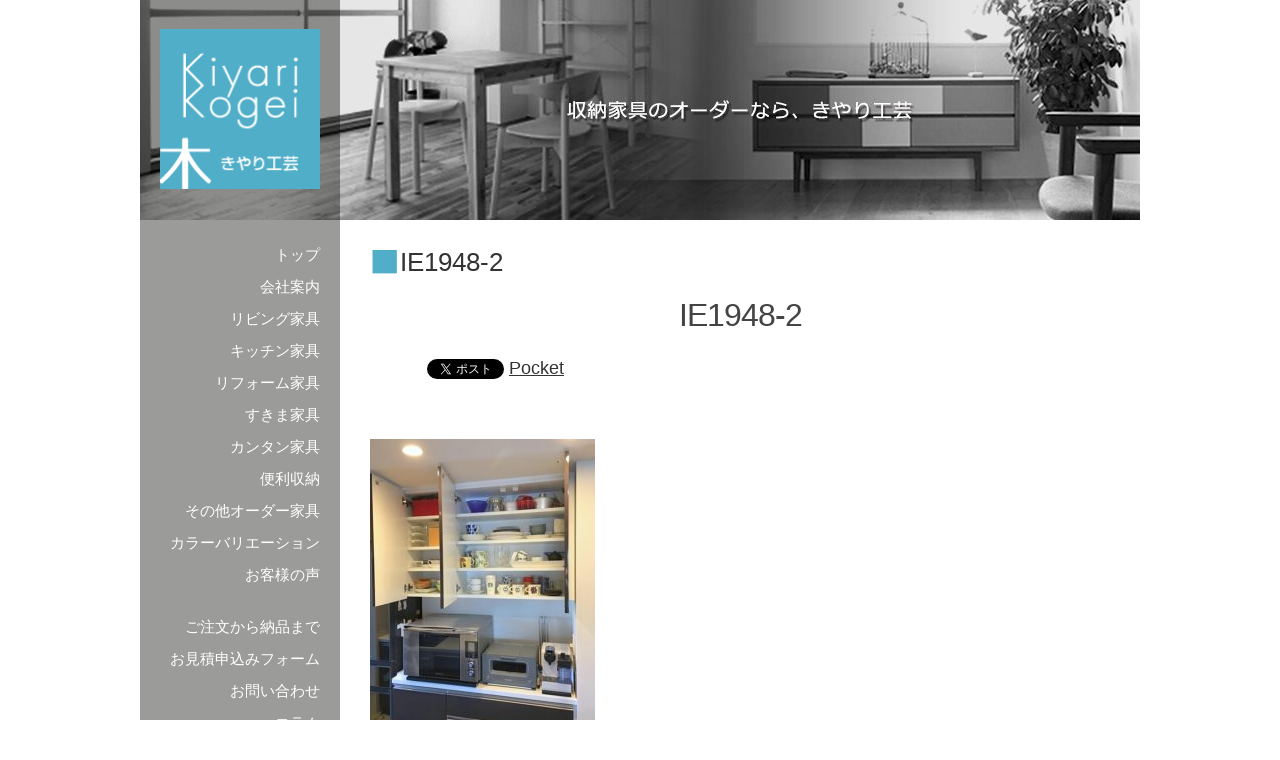

--- FILE ---
content_type: text/html; charset=UTF-8
request_url: https://kiyari.co.jp/cupboard_ssi-3/ie1948-2/
body_size: 19346
content:
<!DOCTYPE html>
<html class="no-js" dir="ltr" lang="ja"
	prefix="og: https://ogp.me/ns#" >
<head>
  <meta charset="UTF-8">
  <meta name="viewport" content="width=device-width, initial-scale=1.0">
  <link rel="profile" href="https://gmpg.org/xfn/11" />
  <link rel="pingback" href="https://kiyari.co.jp/xmlrpc.php">

  <title>IE1948-2 |</title>

		<!-- All in One SEO 4.3.8 - aioseo.com -->
		<meta name="robots" content="max-image-preview:large" />
		<link rel="canonical" href="https://kiyari.co.jp/cupboard_ssi-3/ie1948-2/" />
		<meta name="generator" content="All in One SEO (AIOSEO) 4.3.8" />
		<meta property="og:locale" content="ja_JP" />
		<meta property="og:site_name" content="| 収納家具のオーダーなら、きやり工芸" />
		<meta property="og:type" content="article" />
		<meta property="og:title" content="IE1948-2 |" />
		<meta property="og:url" content="https://kiyari.co.jp/cupboard_ssi-3/ie1948-2/" />
		<meta property="og:image" content="https://kiyari.co.jp/wp-content/uploads/2018/09/Kiyari-Logo.png" />
		<meta property="og:image:secure_url" content="https://kiyari.co.jp/wp-content/uploads/2018/09/Kiyari-Logo.png" />
		<meta property="article:published_time" content="2019-08-27T08:44:32+00:00" />
		<meta property="article:modified_time" content="2019-08-27T08:44:32+00:00" />
		<meta name="twitter:card" content="summary_large_image" />
		<meta name="twitter:title" content="IE1948-2 |" />
		<meta name="twitter:image" content="https://kiyari.co.jp/wp-content/uploads/2018/09/Kiyari-Logo.png" />
		<script type="application/ld+json" class="aioseo-schema">
			{"@context":"https:\/\/schema.org","@graph":[{"@type":"BreadcrumbList","@id":"https:\/\/kiyari.co.jp\/cupboard_ssi-3\/ie1948-2\/#breadcrumblist","itemListElement":[{"@type":"ListItem","@id":"https:\/\/kiyari.co.jp\/#listItem","position":1,"item":{"@type":"WebPage","@id":"https:\/\/kiyari.co.jp\/","name":"\u30db\u30fc\u30e0","description":"\u30ea\u30d3\u30f3\u30b0\u30fb\u30ad\u30c3\u30c1\u30f3\u30fb\u30ea\u30d5\u30a9\u30fc\u30e0\u5bb6\u5177\u306a\u3069\u306e\u8ca9\u58f2\u306f\u3001\u304d\u3084\u308a\u5de5\u82b8\u306b\u304a\u307e\u304b\u305b\u4e0b\u3055\u3044\u3002\u304a\u5ba2\u69d8\u306e\u5e0c\u671b\u306b\u6dfb\u3063\u305f\u88fd\u54c1\u3092\u3054\u63d0\u4f9b\u81f4\u3057\u307e\u3059","url":"https:\/\/kiyari.co.jp\/"},"nextItem":"https:\/\/kiyari.co.jp\/cupboard_ssi-3\/ie1948-2\/#listItem"},{"@type":"ListItem","@id":"https:\/\/kiyari.co.jp\/cupboard_ssi-3\/ie1948-2\/#listItem","position":2,"item":{"@type":"WebPage","@id":"https:\/\/kiyari.co.jp\/cupboard_ssi-3\/ie1948-2\/","name":"IE1948-2","url":"https:\/\/kiyari.co.jp\/cupboard_ssi-3\/ie1948-2\/"},"previousItem":"https:\/\/kiyari.co.jp\/#listItem"}]},{"@type":"ItemPage","@id":"https:\/\/kiyari.co.jp\/cupboard_ssi-3\/ie1948-2\/#itempage","url":"https:\/\/kiyari.co.jp\/cupboard_ssi-3\/ie1948-2\/","name":"IE1948-2 |","inLanguage":"ja","isPartOf":{"@id":"https:\/\/kiyari.co.jp\/#website"},"breadcrumb":{"@id":"https:\/\/kiyari.co.jp\/cupboard_ssi-3\/ie1948-2\/#breadcrumblist"},"author":{"@id":"https:\/\/kiyari.co.jp\/author\/wpmaster\/#author"},"creator":{"@id":"https:\/\/kiyari.co.jp\/author\/wpmaster\/#author"},"datePublished":"2019-08-27T08:44:32+09:00","dateModified":"2019-08-27T08:44:32+09:00"},{"@type":"Organization","@id":"https:\/\/kiyari.co.jp\/#organization","url":"https:\/\/kiyari.co.jp\/","logo":{"@type":"ImageObject","url":"https:\/\/kiyari.co.jp\/wp-content\/uploads\/2018\/09\/Kiyari-Logo.png","@id":"https:\/\/kiyari.co.jp\/#organizationLogo","width":161,"height":161},"image":{"@id":"https:\/\/kiyari.co.jp\/#organizationLogo"}},{"@type":"Person","@id":"https:\/\/kiyari.co.jp\/author\/wpmaster\/#author","url":"https:\/\/kiyari.co.jp\/author\/wpmaster\/","name":"wpmaster","image":{"@type":"ImageObject","@id":"https:\/\/kiyari.co.jp\/cupboard_ssi-3\/ie1948-2\/#authorImage","url":"https:\/\/secure.gravatar.com\/avatar\/61a43aa6f5e5f56416b902dd14b71cfec196ed4b2de5aa692f5f0a086476ae48?s=96&d=mm&r=g","width":96,"height":96,"caption":"wpmaster"}},{"@type":"WebSite","@id":"https:\/\/kiyari.co.jp\/#website","url":"https:\/\/kiyari.co.jp\/","description":"\u53ce\u7d0d\u5bb6\u5177\u306e\u30aa\u30fc\u30c0\u30fc\u306a\u3089\u3001\u304d\u3084\u308a\u5de5\u82b8","inLanguage":"ja","publisher":{"@id":"https:\/\/kiyari.co.jp\/#organization"}}]}
		</script>
		<!-- All in One SEO -->

<script>document.documentElement.className = document.documentElement.className.replace("no-js","js");</script>
<link rel='dns-prefetch' href='//secure.gravatar.com' />
<link rel='dns-prefetch' href='//stats.wp.com' />
<link rel='dns-prefetch' href='//v0.wordpress.com' />
<link rel="alternate" type="application/rss+xml" title=" &raquo; フィード" href="https://kiyari.co.jp/feed/" />
<link rel="alternate" type="application/rss+xml" title=" &raquo; コメントフィード" href="https://kiyari.co.jp/comments/feed/" />
<link rel="alternate" type="application/rss+xml" title=" &raquo; IE1948-2 のコメントのフィード" href="https://kiyari.co.jp/cupboard_ssi-3/ie1948-2/feed/" />
<link rel="alternate" title="oEmbed (JSON)" type="application/json+oembed" href="https://kiyari.co.jp/wp-json/oembed/1.0/embed?url=https%3A%2F%2Fkiyari.co.jp%2Fcupboard_ssi-3%2Fie1948-2%2F" />
<link rel="alternate" title="oEmbed (XML)" type="text/xml+oembed" href="https://kiyari.co.jp/wp-json/oembed/1.0/embed?url=https%3A%2F%2Fkiyari.co.jp%2Fcupboard_ssi-3%2Fie1948-2%2F&#038;format=xml" />
	<style type="text/css">
	.wp-pagenavi{float:left !important; }
	</style>
  <style id='wp-img-auto-sizes-contain-inline-css'>
img:is([sizes=auto i],[sizes^="auto," i]){contain-intrinsic-size:3000px 1500px}
/*# sourceURL=wp-img-auto-sizes-contain-inline-css */
</style>
<style id='wp-emoji-styles-inline-css'>

	img.wp-smiley, img.emoji {
		display: inline !important;
		border: none !important;
		box-shadow: none !important;
		height: 1em !important;
		width: 1em !important;
		margin: 0 0.07em !important;
		vertical-align: -0.1em !important;
		background: none !important;
		padding: 0 !important;
	}
/*# sourceURL=wp-emoji-styles-inline-css */
</style>
<style id='wp-block-library-inline-css'>
:root{--wp-block-synced-color:#7a00df;--wp-block-synced-color--rgb:122,0,223;--wp-bound-block-color:var(--wp-block-synced-color);--wp-editor-canvas-background:#ddd;--wp-admin-theme-color:#007cba;--wp-admin-theme-color--rgb:0,124,186;--wp-admin-theme-color-darker-10:#006ba1;--wp-admin-theme-color-darker-10--rgb:0,107,160.5;--wp-admin-theme-color-darker-20:#005a87;--wp-admin-theme-color-darker-20--rgb:0,90,135;--wp-admin-border-width-focus:2px}@media (min-resolution:192dpi){:root{--wp-admin-border-width-focus:1.5px}}.wp-element-button{cursor:pointer}:root .has-very-light-gray-background-color{background-color:#eee}:root .has-very-dark-gray-background-color{background-color:#313131}:root .has-very-light-gray-color{color:#eee}:root .has-very-dark-gray-color{color:#313131}:root .has-vivid-green-cyan-to-vivid-cyan-blue-gradient-background{background:linear-gradient(135deg,#00d084,#0693e3)}:root .has-purple-crush-gradient-background{background:linear-gradient(135deg,#34e2e4,#4721fb 50%,#ab1dfe)}:root .has-hazy-dawn-gradient-background{background:linear-gradient(135deg,#faaca8,#dad0ec)}:root .has-subdued-olive-gradient-background{background:linear-gradient(135deg,#fafae1,#67a671)}:root .has-atomic-cream-gradient-background{background:linear-gradient(135deg,#fdd79a,#004a59)}:root .has-nightshade-gradient-background{background:linear-gradient(135deg,#330968,#31cdcf)}:root .has-midnight-gradient-background{background:linear-gradient(135deg,#020381,#2874fc)}:root{--wp--preset--font-size--normal:16px;--wp--preset--font-size--huge:42px}.has-regular-font-size{font-size:1em}.has-larger-font-size{font-size:2.625em}.has-normal-font-size{font-size:var(--wp--preset--font-size--normal)}.has-huge-font-size{font-size:var(--wp--preset--font-size--huge)}.has-text-align-center{text-align:center}.has-text-align-left{text-align:left}.has-text-align-right{text-align:right}.has-fit-text{white-space:nowrap!important}#end-resizable-editor-section{display:none}.aligncenter{clear:both}.items-justified-left{justify-content:flex-start}.items-justified-center{justify-content:center}.items-justified-right{justify-content:flex-end}.items-justified-space-between{justify-content:space-between}.screen-reader-text{border:0;clip-path:inset(50%);height:1px;margin:-1px;overflow:hidden;padding:0;position:absolute;width:1px;word-wrap:normal!important}.screen-reader-text:focus{background-color:#ddd;clip-path:none;color:#444;display:block;font-size:1em;height:auto;left:5px;line-height:normal;padding:15px 23px 14px;text-decoration:none;top:5px;width:auto;z-index:100000}html :where(.has-border-color){border-style:solid}html :where([style*=border-top-color]){border-top-style:solid}html :where([style*=border-right-color]){border-right-style:solid}html :where([style*=border-bottom-color]){border-bottom-style:solid}html :where([style*=border-left-color]){border-left-style:solid}html :where([style*=border-width]){border-style:solid}html :where([style*=border-top-width]){border-top-style:solid}html :where([style*=border-right-width]){border-right-style:solid}html :where([style*=border-bottom-width]){border-bottom-style:solid}html :where([style*=border-left-width]){border-left-style:solid}html :where(img[class*=wp-image-]){height:auto;max-width:100%}:where(figure){margin:0 0 1em}html :where(.is-position-sticky){--wp-admin--admin-bar--position-offset:var(--wp-admin--admin-bar--height,0px)}@media screen and (max-width:600px){html :where(.is-position-sticky){--wp-admin--admin-bar--position-offset:0px}}
.has-text-align-justify{text-align:justify;}

/*# sourceURL=wp-block-library-inline-css */
</style><style id='global-styles-inline-css'>
:root{--wp--preset--aspect-ratio--square: 1;--wp--preset--aspect-ratio--4-3: 4/3;--wp--preset--aspect-ratio--3-4: 3/4;--wp--preset--aspect-ratio--3-2: 3/2;--wp--preset--aspect-ratio--2-3: 2/3;--wp--preset--aspect-ratio--16-9: 16/9;--wp--preset--aspect-ratio--9-16: 9/16;--wp--preset--color--black: #000000;--wp--preset--color--cyan-bluish-gray: #abb8c3;--wp--preset--color--white: #ffffff;--wp--preset--color--pale-pink: #f78da7;--wp--preset--color--vivid-red: #cf2e2e;--wp--preset--color--luminous-vivid-orange: #ff6900;--wp--preset--color--luminous-vivid-amber: #fcb900;--wp--preset--color--light-green-cyan: #7bdcb5;--wp--preset--color--vivid-green-cyan: #00d084;--wp--preset--color--pale-cyan-blue: #8ed1fc;--wp--preset--color--vivid-cyan-blue: #0693e3;--wp--preset--color--vivid-purple: #9b51e0;--wp--preset--gradient--vivid-cyan-blue-to-vivid-purple: linear-gradient(135deg,rgb(6,147,227) 0%,rgb(155,81,224) 100%);--wp--preset--gradient--light-green-cyan-to-vivid-green-cyan: linear-gradient(135deg,rgb(122,220,180) 0%,rgb(0,208,130) 100%);--wp--preset--gradient--luminous-vivid-amber-to-luminous-vivid-orange: linear-gradient(135deg,rgb(252,185,0) 0%,rgb(255,105,0) 100%);--wp--preset--gradient--luminous-vivid-orange-to-vivid-red: linear-gradient(135deg,rgb(255,105,0) 0%,rgb(207,46,46) 100%);--wp--preset--gradient--very-light-gray-to-cyan-bluish-gray: linear-gradient(135deg,rgb(238,238,238) 0%,rgb(169,184,195) 100%);--wp--preset--gradient--cool-to-warm-spectrum: linear-gradient(135deg,rgb(74,234,220) 0%,rgb(151,120,209) 20%,rgb(207,42,186) 40%,rgb(238,44,130) 60%,rgb(251,105,98) 80%,rgb(254,248,76) 100%);--wp--preset--gradient--blush-light-purple: linear-gradient(135deg,rgb(255,206,236) 0%,rgb(152,150,240) 100%);--wp--preset--gradient--blush-bordeaux: linear-gradient(135deg,rgb(254,205,165) 0%,rgb(254,45,45) 50%,rgb(107,0,62) 100%);--wp--preset--gradient--luminous-dusk: linear-gradient(135deg,rgb(255,203,112) 0%,rgb(199,81,192) 50%,rgb(65,88,208) 100%);--wp--preset--gradient--pale-ocean: linear-gradient(135deg,rgb(255,245,203) 0%,rgb(182,227,212) 50%,rgb(51,167,181) 100%);--wp--preset--gradient--electric-grass: linear-gradient(135deg,rgb(202,248,128) 0%,rgb(113,206,126) 100%);--wp--preset--gradient--midnight: linear-gradient(135deg,rgb(2,3,129) 0%,rgb(40,116,252) 100%);--wp--preset--font-size--small: 13px;--wp--preset--font-size--medium: 20px;--wp--preset--font-size--large: 36px;--wp--preset--font-size--x-large: 42px;--wp--preset--spacing--20: 0.44rem;--wp--preset--spacing--30: 0.67rem;--wp--preset--spacing--40: 1rem;--wp--preset--spacing--50: 1.5rem;--wp--preset--spacing--60: 2.25rem;--wp--preset--spacing--70: 3.38rem;--wp--preset--spacing--80: 5.06rem;--wp--preset--shadow--natural: 6px 6px 9px rgba(0, 0, 0, 0.2);--wp--preset--shadow--deep: 12px 12px 50px rgba(0, 0, 0, 0.4);--wp--preset--shadow--sharp: 6px 6px 0px rgba(0, 0, 0, 0.2);--wp--preset--shadow--outlined: 6px 6px 0px -3px rgb(255, 255, 255), 6px 6px rgb(0, 0, 0);--wp--preset--shadow--crisp: 6px 6px 0px rgb(0, 0, 0);}:where(.is-layout-flex){gap: 0.5em;}:where(.is-layout-grid){gap: 0.5em;}body .is-layout-flex{display: flex;}.is-layout-flex{flex-wrap: wrap;align-items: center;}.is-layout-flex > :is(*, div){margin: 0;}body .is-layout-grid{display: grid;}.is-layout-grid > :is(*, div){margin: 0;}:where(.wp-block-columns.is-layout-flex){gap: 2em;}:where(.wp-block-columns.is-layout-grid){gap: 2em;}:where(.wp-block-post-template.is-layout-flex){gap: 1.25em;}:where(.wp-block-post-template.is-layout-grid){gap: 1.25em;}.has-black-color{color: var(--wp--preset--color--black) !important;}.has-cyan-bluish-gray-color{color: var(--wp--preset--color--cyan-bluish-gray) !important;}.has-white-color{color: var(--wp--preset--color--white) !important;}.has-pale-pink-color{color: var(--wp--preset--color--pale-pink) !important;}.has-vivid-red-color{color: var(--wp--preset--color--vivid-red) !important;}.has-luminous-vivid-orange-color{color: var(--wp--preset--color--luminous-vivid-orange) !important;}.has-luminous-vivid-amber-color{color: var(--wp--preset--color--luminous-vivid-amber) !important;}.has-light-green-cyan-color{color: var(--wp--preset--color--light-green-cyan) !important;}.has-vivid-green-cyan-color{color: var(--wp--preset--color--vivid-green-cyan) !important;}.has-pale-cyan-blue-color{color: var(--wp--preset--color--pale-cyan-blue) !important;}.has-vivid-cyan-blue-color{color: var(--wp--preset--color--vivid-cyan-blue) !important;}.has-vivid-purple-color{color: var(--wp--preset--color--vivid-purple) !important;}.has-black-background-color{background-color: var(--wp--preset--color--black) !important;}.has-cyan-bluish-gray-background-color{background-color: var(--wp--preset--color--cyan-bluish-gray) !important;}.has-white-background-color{background-color: var(--wp--preset--color--white) !important;}.has-pale-pink-background-color{background-color: var(--wp--preset--color--pale-pink) !important;}.has-vivid-red-background-color{background-color: var(--wp--preset--color--vivid-red) !important;}.has-luminous-vivid-orange-background-color{background-color: var(--wp--preset--color--luminous-vivid-orange) !important;}.has-luminous-vivid-amber-background-color{background-color: var(--wp--preset--color--luminous-vivid-amber) !important;}.has-light-green-cyan-background-color{background-color: var(--wp--preset--color--light-green-cyan) !important;}.has-vivid-green-cyan-background-color{background-color: var(--wp--preset--color--vivid-green-cyan) !important;}.has-pale-cyan-blue-background-color{background-color: var(--wp--preset--color--pale-cyan-blue) !important;}.has-vivid-cyan-blue-background-color{background-color: var(--wp--preset--color--vivid-cyan-blue) !important;}.has-vivid-purple-background-color{background-color: var(--wp--preset--color--vivid-purple) !important;}.has-black-border-color{border-color: var(--wp--preset--color--black) !important;}.has-cyan-bluish-gray-border-color{border-color: var(--wp--preset--color--cyan-bluish-gray) !important;}.has-white-border-color{border-color: var(--wp--preset--color--white) !important;}.has-pale-pink-border-color{border-color: var(--wp--preset--color--pale-pink) !important;}.has-vivid-red-border-color{border-color: var(--wp--preset--color--vivid-red) !important;}.has-luminous-vivid-orange-border-color{border-color: var(--wp--preset--color--luminous-vivid-orange) !important;}.has-luminous-vivid-amber-border-color{border-color: var(--wp--preset--color--luminous-vivid-amber) !important;}.has-light-green-cyan-border-color{border-color: var(--wp--preset--color--light-green-cyan) !important;}.has-vivid-green-cyan-border-color{border-color: var(--wp--preset--color--vivid-green-cyan) !important;}.has-pale-cyan-blue-border-color{border-color: var(--wp--preset--color--pale-cyan-blue) !important;}.has-vivid-cyan-blue-border-color{border-color: var(--wp--preset--color--vivid-cyan-blue) !important;}.has-vivid-purple-border-color{border-color: var(--wp--preset--color--vivid-purple) !important;}.has-vivid-cyan-blue-to-vivid-purple-gradient-background{background: var(--wp--preset--gradient--vivid-cyan-blue-to-vivid-purple) !important;}.has-light-green-cyan-to-vivid-green-cyan-gradient-background{background: var(--wp--preset--gradient--light-green-cyan-to-vivid-green-cyan) !important;}.has-luminous-vivid-amber-to-luminous-vivid-orange-gradient-background{background: var(--wp--preset--gradient--luminous-vivid-amber-to-luminous-vivid-orange) !important;}.has-luminous-vivid-orange-to-vivid-red-gradient-background{background: var(--wp--preset--gradient--luminous-vivid-orange-to-vivid-red) !important;}.has-very-light-gray-to-cyan-bluish-gray-gradient-background{background: var(--wp--preset--gradient--very-light-gray-to-cyan-bluish-gray) !important;}.has-cool-to-warm-spectrum-gradient-background{background: var(--wp--preset--gradient--cool-to-warm-spectrum) !important;}.has-blush-light-purple-gradient-background{background: var(--wp--preset--gradient--blush-light-purple) !important;}.has-blush-bordeaux-gradient-background{background: var(--wp--preset--gradient--blush-bordeaux) !important;}.has-luminous-dusk-gradient-background{background: var(--wp--preset--gradient--luminous-dusk) !important;}.has-pale-ocean-gradient-background{background: var(--wp--preset--gradient--pale-ocean) !important;}.has-electric-grass-gradient-background{background: var(--wp--preset--gradient--electric-grass) !important;}.has-midnight-gradient-background{background: var(--wp--preset--gradient--midnight) !important;}.has-small-font-size{font-size: var(--wp--preset--font-size--small) !important;}.has-medium-font-size{font-size: var(--wp--preset--font-size--medium) !important;}.has-large-font-size{font-size: var(--wp--preset--font-size--large) !important;}.has-x-large-font-size{font-size: var(--wp--preset--font-size--x-large) !important;}
/*# sourceURL=global-styles-inline-css */
</style>

<style id='classic-theme-styles-inline-css'>
/*! This file is auto-generated */
.wp-block-button__link{color:#fff;background-color:#32373c;border-radius:9999px;box-shadow:none;text-decoration:none;padding:calc(.667em + 2px) calc(1.333em + 2px);font-size:1.125em}.wp-block-file__button{background:#32373c;color:#fff;text-decoration:none}
/*# sourceURL=/wp-includes/css/classic-themes.min.css */
</style>
<link rel='stylesheet' id='wa_chpcs_css_file-css' href='https://kiyari.co.jp/wp-content/plugins/carousel-horizontal-posts-content-slider-pro/assets/css/custom-style.css?ver=6.9' media='all' />
<link rel='stylesheet' id='wa_chpcs_magnific_style-css' href='https://kiyari.co.jp/wp-content/plugins/carousel-horizontal-posts-content-slider-pro/assets/css/magnific-popup/magnific-popup.css?ver=6.9' media='all' />
<link rel='stylesheet' id='pz-linkcard-css' href='//kiyari.co.jp/wp-content/uploads/pz-linkcard/style.css?ver=2.4.7.76' media='all' />
<style id='responsive-menu-inline-css'>
/** This file is major component of this plugin so please don't try to edit here. */
#wrapper {
  transition: transform 0.3s;
}
#rmp_menu_trigger-3985 {
  width: 50px;
  height: 50px;
  position: absolute;
  top: 60px;
  border-radius: 5px;
  display: none;
  text-decoration: none;
  right: 10%;
  background: transparent;
  transition: transform 0.3s, background-color 0.3s;
}
#rmp_menu_trigger-3985 .rmp-trigger-box {
  width: 70px;
  color: #ffffff;
}
#rmp_menu_trigger-3985 .rmp-trigger-icon-active, #rmp_menu_trigger-3985 .rmp-trigger-text-open {
  display: none;
}
#rmp_menu_trigger-3985.is-active .rmp-trigger-icon-active, #rmp_menu_trigger-3985.is-active .rmp-trigger-text-open {
  display: inline;
}
#rmp_menu_trigger-3985.is-active .rmp-trigger-icon-inactive, #rmp_menu_trigger-3985.is-active .rmp-trigger-text {
  display: none;
}
#rmp_menu_trigger-3985 .rmp-trigger-label {
  color: #ffffff;
  pointer-events: none;
  line-height: 13px;
  font-family: inherit;
  font-size: 14px;
  display: inline;
  text-transform: inherit;
}
#rmp_menu_trigger-3985 .rmp-trigger-label.rmp-trigger-label-top {
  display: block;
  margin-bottom: 12px;
}
#rmp_menu_trigger-3985 .rmp-trigger-label.rmp-trigger-label-bottom {
  display: block;
  margin-top: 12px;
}
#rmp_menu_trigger-3985 .responsive-menu-pro-inner {
  display: block;
}
#rmp_menu_trigger-3985 .responsive-menu-pro-inner, #rmp_menu_trigger-3985 .responsive-menu-pro-inner::before, #rmp_menu_trigger-3985 .responsive-menu-pro-inner::after {
  width: 70px;
  height: 70px;
  background-color: #ffffff;
  border-radius: 4px;
  position: absolute;
}
#rmp_menu_trigger-3985.is-active .responsive-menu-pro-inner, #rmp_menu_trigger-3985.is-active .responsive-menu-pro-inner::before, #rmp_menu_trigger-3985.is-active .responsive-menu-pro-inner::after {
  background-color: #ffffff;
}
#rmp_menu_trigger-3985:hover .responsive-menu-pro-inner, #rmp_menu_trigger-3985:hover .responsive-menu-pro-inner::before, #rmp_menu_trigger-3985:hover .responsive-menu-pro-inner::after {
  background-color: #ffffff;
}
/* Hamburger menu styling */
@media screen and (max-width: 800px) {
  /** Menu Title Style */
  /** Menu Additional Content Style */
  .ham__navbar-toggler-two .ham__navbar-span-wrapper {
    display: none !important;
  }
  #rmp_menu_trigger-3985 {
    display: block;
  }
  #rmp-container-3985 {
    position: fixed;
    top: 0;
    margin: 0;
    transition: transform 0.3s;
    overflow: auto;
    display: block;
    width: 50%;
    background-color: #ffffff;
    background-image: url("");
    height: 100%;
    right: 0;
    padding-top: 0px;
    padding-left: 0px;
    padding-bottom: 0px;
    padding-right: 0px;
  }
  #rmp-menu-wrap-3985 {
    padding-top: 0px;
    padding-left: 0px;
    padding-bottom: 0px;
    padding-right: 0px;
    background-color: #bfbfbf;
  }
  #rmp-menu-wrap-3985 .rmp-menu, #rmp-menu-wrap-3985 .rmp-submenu {
    width: 100%;
    box-sizing: border-box;
    margin: 0;
    padding: 0;
  }
  #rmp-menu-wrap-3985 .rmp-submenu-depth-1 .rmp-menu-item-link {
    padding-left: 10%;
  }
  #rmp-menu-wrap-3985 .rmp-submenu-depth-2 .rmp-menu-item-link {
    padding-left: 15%;
  }
  #rmp-menu-wrap-3985 .rmp-submenu-depth-3 .rmp-menu-item-link {
    padding-left: 20%;
  }
  #rmp-menu-wrap-3985 .rmp-submenu-depth-4 .rmp-menu-item-link {
    padding-left: 25%;
  }
  #rmp-menu-wrap-3985 .rmp-submenu.rmp-submenu-open {
    display: block;
  }
  #rmp-menu-wrap-3985 .rmp-menu-item {
    width: 100%;
    list-style: none;
    margin: 0;
  }
  #rmp-menu-wrap-3985 .rmp-menu-item-link {
    height: 40px;
    line-height: 40px;
    font-size: 12px;
    border-bottom: 1px solid #ffffff;
    font-family: inherit;
    color: #666666;
    text-align: right;
    background-color: #ffffff;
    font-weight: normal;
    letter-spacing: 0px;
    display: block;
    box-sizing: border-box;
    width: 100%;
    text-decoration: none;
    position: relative;
    overflow: hidden;
    transition: background-color 0.3s, border-color 0.3s, 0.3s;
    padding: 0 5%;
    padding-right: 228px;
  }
  #rmp-menu-wrap-3985 .rmp-menu-item-link:after, #rmp-menu-wrap-3985 .rmp-menu-item-link:before {
    display: none;
  }
  #rmp-menu-wrap-3985 .rmp-menu-item-link:hover {
    color: #cccccc;
    border-color: #f2f2f2;
    background-color: #e3e3e3;
  }
  #rmp-menu-wrap-3985 .rmp-menu-item-link:focus {
    outline: none;
    border-color: unset;
    box-shadow: unset;
  }
  #rmp-menu-wrap-3985 .rmp-menu-item-link .rmp-font-icon {
    height: 40px;
    line-height: 40px;
    margin-right: 10px;
    font-size: 12px;
  }
  #rmp-menu-wrap-3985 .rmp-menu-current-item .rmp-menu-item-link {
    color: #ffffff;
    border-color: #c2c2c2;
    background-color: #e6e6e6;
  }
  #rmp-menu-wrap-3985 .rmp-menu-current-item .rmp-menu-item-link:hover {
    color: #ffffff;
    border-color: #6e6e6e;
    background-color: #d1d1d1;
  }
  #rmp-menu-wrap-3985 .rmp-menu-subarrow {
    position: absolute;
    top: 0;
    bottom: 0;
    text-align: center;
    overflow: hidden;
    background-size: cover;
    overflow: hidden;
    right: 0;
    border-left-style: solid;
    border-left-color: #212121;
    border-left-width: 1px;
    height: 218px;
    width: 218px;
    color: #ffffff;
    background-color: #212121;
  }
  #rmp-menu-wrap-3985 .rmp-menu-subarrow:hover {
    color: #ffffff;
    border-color: #3f3f3f;
    background-color: #3f3f3f;
  }
  #rmp-menu-wrap-3985 .rmp-menu-subarrow .rmp-font-icon {
    margin-right: unset;
  }
  #rmp-menu-wrap-3985 .rmp-menu-subarrow * {
    vertical-align: middle;
    line-height: 218px;
  }
  #rmp-menu-wrap-3985 .rmp-menu-subarrow-active {
    display: block;
    background-size: cover;
    color: #ffffff;
    border-color: #212121;
    background-color: #212121;
  }
  #rmp-menu-wrap-3985 .rmp-menu-subarrow-active:hover {
    color: #ffffff;
    border-color: #3f3f3f;
    background-color: #3f3f3f;
  }
  #rmp-menu-wrap-3985 .rmp-submenu {
    display: none;
  }
  #rmp-menu-wrap-3985 .rmp-submenu .rmp-menu-item-link {
    height: 40px;
    line-height: 40px;
    letter-spacing: 0px;
    font-size: 13px;
    border-bottom: 1px solid #212121;
    font-family: inherit;
    font-weight: normal;
    color: #ffffff;
    text-align: left;
    background-color: #212121;
  }
  #rmp-menu-wrap-3985 .rmp-submenu .rmp-menu-item-link:hover {
    color: #ffffff;
    border-color: #212121;
    background-color: #3f3f3f;
  }
  #rmp-menu-wrap-3985 .rmp-submenu .rmp-menu-current-item .rmp-menu-item-link {
    color: #ffffff;
    border-color: #212121;
    background-color: #212121;
  }
  #rmp-menu-wrap-3985 .rmp-submenu .rmp-menu-current-item .rmp-menu-item-link:hover {
    color: #ffffff;
    border-color: #3f3f3f;
    background-color: #3f3f3f;
  }
  #rmp-menu-wrap-3985 .rmp-submenu .rmp-menu-subarrow {
    right: 0;
    border-right: unset;
    border-left-style: solid;
    border-left-color: #212121;
    border-left-width: 1px;
    height: 39px;
    line-height: 39px;
    width: 40px;
    color: #ffffff;
    background-color: #212121;
  }
  #rmp-menu-wrap-3985 .rmp-submenu .rmp-menu-subarrow:hover {
    color: #ffffff;
    border-color: #3f3f3f;
    background-color: #3f3f3f;
  }
  #rmp-menu-wrap-3985 .rmp-submenu .rmp-menu-subarrow-active {
    color: #ffffff;
    border-color: #212121;
    background-color: #212121;
  }
  #rmp-menu-wrap-3985 .rmp-submenu .rmp-menu-subarrow-active:hover {
    color: #ffffff;
    border-color: #3f3f3f;
    background-color: #3f3f3f;
  }
  #rmp-menu-wrap-3985 .rmp-menu-item-description {
    margin: 0;
    padding: 5px 5%;
    opacity: 0.8;
    color: #666666;
  }
  #rmp-search-box-3985 {
    display: block;
    padding-top: 0px;
    padding-left: 5%;
    padding-bottom: 0px;
    padding-right: 5%;
  }
  #rmp-search-box-3985 .rmp-search-form {
    margin: 0;
  }
  #rmp-search-box-3985 .rmp-search-box {
    background: #ffffff;
    border: 1px solid #dadada;
    color: #333333;
    width: 100%;
    padding: 0 5%;
    border-radius: 30px;
    height: 45px;
    -webkit-appearance: none;
  }
  #rmp-search-box-3985 .rmp-search-box::placeholder {
    color: #c7c7cd;
  }
  #rmp-search-box-3985 .rmp-search-box:focus {
    background-color: #ffffff;
    outline: 2px solid #dadada;
    color: #333333;
  }
  #rmp-menu-title-3985 {
    background-color: #212121;
    color: #ffffff;
    text-align: left;
    font-size: 13px;
    padding-top: 10%;
    padding-left: 5%;
    padding-bottom: 0%;
    padding-right: 5%;
    font-weight: 400;
    transition: background-color 0.3s, border-color 0.3s, color 0.3s;
  }
  #rmp-menu-title-3985:hover {
    background-color: #212121;
    color: #ffffff;
  }
  #rmp-menu-title-3985 > a {
    color: #ffffff;
    width: 100%;
    background-color: unset;
    text-decoration: none;
  }
  #rmp-menu-title-3985 > a:hover {
    color: #ffffff;
  }
  #rmp-menu-title-3985 .rmp-font-icon {
    font-size: 13px;
  }
  #rmp-menu-additional-content-3985 {
    padding-top: 0px;
    padding-left: 5%;
    padding-bottom: 0px;
    padding-right: 5%;
    color: #ffffff;
    text-align: center;
    font-size: 16px;
  }
}
/**
This file contents common styling of menus.
*/
.rmp-container {
  display: none;
  visibility: visible;
  padding: 0px 0px 0px 0px;
  z-index: 99998;
  transition: all 0.3s;
  /** Scrolling bar in menu setting box **/
}
.rmp-container.rmp-fade-top, .rmp-container.rmp-fade-left, .rmp-container.rmp-fade-right, .rmp-container.rmp-fade-bottom {
  display: none;
}
.rmp-container.rmp-slide-left, .rmp-container.rmp-push-left {
  transform: translateX(-100%);
  -ms-transform: translateX(-100%);
  -webkit-transform: translateX(-100%);
  -moz-transform: translateX(-100%);
}
.rmp-container.rmp-slide-left.rmp-menu-open, .rmp-container.rmp-push-left.rmp-menu-open {
  transform: translateX(0);
  -ms-transform: translateX(0);
  -webkit-transform: translateX(0);
  -moz-transform: translateX(0);
}
.rmp-container.rmp-slide-right, .rmp-container.rmp-push-right {
  transform: translateX(100%);
  -ms-transform: translateX(100%);
  -webkit-transform: translateX(100%);
  -moz-transform: translateX(100%);
}
.rmp-container.rmp-slide-right.rmp-menu-open, .rmp-container.rmp-push-right.rmp-menu-open {
  transform: translateX(0);
  -ms-transform: translateX(0);
  -webkit-transform: translateX(0);
  -moz-transform: translateX(0);
}
.rmp-container.rmp-slide-top, .rmp-container.rmp-push-top {
  transform: translateY(-100%);
  -ms-transform: translateY(-100%);
  -webkit-transform: translateY(-100%);
  -moz-transform: translateY(-100%);
}
.rmp-container.rmp-slide-top.rmp-menu-open, .rmp-container.rmp-push-top.rmp-menu-open {
  transform: translateY(0);
  -ms-transform: translateY(0);
  -webkit-transform: translateY(0);
  -moz-transform: translateY(0);
}
.rmp-container.rmp-slide-bottom, .rmp-container.rmp-push-bottom {
  transform: translateY(100%);
  -ms-transform: translateY(100%);
  -webkit-transform: translateY(100%);
  -moz-transform: translateY(100%);
}
.rmp-container.rmp-slide-bottom.rmp-menu-open, .rmp-container.rmp-push-bottom.rmp-menu-open {
  transform: translateX(0);
  -ms-transform: translateX(0);
  -webkit-transform: translateX(0);
  -moz-transform: translateX(0);
}
.rmp-container::-webkit-scrollbar {
  width: 0px;
}
.rmp-container ::-webkit-scrollbar-track {
  box-shadow: inset 0 0 5px transparent;
}
.rmp-container ::-webkit-scrollbar-thumb {
  background: transparent;
}
.rmp-container ::-webkit-scrollbar-thumb:hover {
  background: transparent;
}
.rmp-container .rmp-menu-wrap .rmp-menu {
  transition: none;
  border-radius: 0;
  box-shadow: none;
  background: none;
  border: 0;
  bottom: auto;
  box-sizing: border-box;
  clip: auto;
  color: #666;
  display: block;
  float: none;
  font-family: inherit;
  font-size: 14px;
  height: auto;
  left: auto;
  line-height: 1.7;
  list-style-type: none;
  margin: 0;
  min-height: auto;
  max-height: none;
  opacity: 1;
  outline: none;
  overflow: visible;
  padding: 0;
  position: relative;
  pointer-events: auto;
  right: auto;
  text-align: left;
  text-decoration: none;
  text-indent: 0;
  text-transform: none;
  transform: none;
  top: auto;
  visibility: inherit;
  width: auto;
  word-wrap: break-word;
  white-space: normal;
}
.rmp-container .rmp-menu-additional-content {
  display: block;
  word-break: break-word;
}
.rmp-container .rmp-menu-title {
  display: flex;
  flex-direction: column;
}
.rmp-container .rmp-menu-title .rmp-menu-title-image {
  max-width: 100%;
  margin-bottom: 15px;
  display: block;
  margin: auto;
  margin-bottom: 15px;
}
button.rmp_menu_trigger {
  z-index: 999999;
  overflow: hidden;
  outline: none;
  border: 0;
  display: none;
  margin: 0;
  transition: transform 0.5s, background-color 0.5s;
  padding: 0;
}
button.rmp_menu_trigger .responsive-menu-pro-inner::before, button.rmp_menu_trigger .responsive-menu-pro-inner::after {
  content: "";
  display: block;
}
button.rmp_menu_trigger .responsive-menu-pro-inner::before {
  top: 10px;
}
button.rmp_menu_trigger .responsive-menu-pro-inner::after {
  bottom: 10px;
}
button.rmp_menu_trigger .rmp-trigger-box {
  width: 40px;
  display: inline-block;
  position: relative;
  pointer-events: none;
  vertical-align: super;
}
.admin-bar .rmp-container, .admin-bar .rmp_menu_trigger {
  margin-top: 32px !important;
}
@media screen and (max-width: 782px) {
  .admin-bar .rmp-container, .admin-bar .rmp_menu_trigger {
    margin-top: 46px !important;
  }
}
/*  Menu Trigger Boring Animation */
.rmp-menu-trigger-boring .responsive-menu-pro-inner {
  transition-property: none;
}
.rmp-menu-trigger-boring .responsive-menu-pro-inner::after, .rmp-menu-trigger-boring .responsive-menu-pro-inner::before {
  transition-property: none;
}
.rmp-menu-trigger-boring.is-active .responsive-menu-pro-inner {
  transform: rotate(45deg);
}
.rmp-menu-trigger-boring.is-active .responsive-menu-pro-inner:before {
  top: 0;
  opacity: 0;
}
.rmp-menu-trigger-boring.is-active .responsive-menu-pro-inner:after {
  bottom: 0;
  transform: rotate(-90deg);
}

/*# sourceURL=responsive-menu-inline-css */
</style>
<link rel='stylesheet' id='dashicons-css' href='https://kiyari.co.jp/wp-includes/css/dashicons.min.css?ver=6.9' media='all' />
<link rel='stylesheet' id='toc-screen-css' href='https://kiyari.co.jp/wp-content/plugins/table-of-contents-plus/screen.min.css?ver=2302' media='all' />
<style id='toc-screen-inline-css'>
div#toc_container ul li {font-size: 90%;}
/*# sourceURL=toc-screen-inline-css */
</style>
<link rel='stylesheet' id='whats-new-style-css' href='https://kiyari.co.jp/wp-content/plugins/whats-new-genarator/whats-new.css?ver=2.0.2' media='all' />
<link rel='stylesheet' id='hueman-main-style-css' href='https://kiyari.co.jp/wp-content/themes/hueman/assets/front/css/main.min.css?ver=3.7.23' media='all' />
<style id='hueman-main-style-inline-css'>
body { font-family:Arial, sans-serif;font-size:1.00rem }@media only screen and (min-width: 720px) {
        .nav > li { font-size:1.00rem; }
      }#header { background-color: #ffbfbf; }
@media only screen and (min-width: 720px) {
  #nav-header .nav ul { background-color: #ffbfbf; }
}
        #header #nav-mobile { background-color: #ffbfbf; }.is-scrolled #header #nav-mobile { background-color: #ffbfbf; background-color: rgba(255,191,191,0.90) }#nav-header.nav-container, #main-header-search .search-expand { background-color: #ffffff; }
@media only screen and (min-width: 720px) {
  #nav-header .nav ul { background-color: #ffffff; }
}
        #footer-bottom { background-color: #50aec8; }.site-title a img { max-height: 90px; }body { background-color: #ffffff; }
/*# sourceURL=hueman-main-style-inline-css */
</style>
<link rel='stylesheet' id='hueman-font-awesome-css' href='https://kiyari.co.jp/wp-content/themes/hueman/assets/front/css/font-awesome.min.css?ver=3.7.23' media='all' />
<link rel='stylesheet' id='jetpack_css-css' href='https://kiyari.co.jp/wp-content/plugins/jetpack/css/jetpack.css?ver=12.1.2' media='all' />
<link rel='stylesheet' id='wp-pagenavi-style-css' href='https://kiyari.co.jp/wp-content/plugins/wp-pagenavi-style/css/css3_black.css?ver=1.0' media='all' />
<!--n2css--><script src="https://kiyari.co.jp/wp-includes/js/jquery/jquery.min.js?ver=3.7.1" id="jquery-core-js"></script>
<script src="https://kiyari.co.jp/wp-includes/js/jquery/jquery-migrate.min.js?ver=3.4.1" id="jquery-migrate-js"></script>
<script id="rmp_menu_scripts-js-extra">
var rmp_menu = {"ajaxURL":"https://kiyari.co.jp/wp-admin/admin-ajax.php","wp_nonce":"792a762434","menu":[{"menu_theme":null,"theme_type":"default","theme_location_menu":"mobile","submenu_submenu_arrow_width":"40","submenu_submenu_arrow_width_unit":"px","submenu_submenu_arrow_height":"39","submenu_submenu_arrow_height_unit":"px","submenu_arrow_position":"right","submenu_sub_arrow_background_colour":"#212121","submenu_sub_arrow_background_hover_colour":"#3f3f3f","submenu_sub_arrow_background_colour_active":"#212121","submenu_sub_arrow_background_hover_colour_active":"#3f3f3f","submenu_sub_arrow_border_width":"1","submenu_sub_arrow_border_width_unit":"px","submenu_sub_arrow_border_colour":"#212121","submenu_sub_arrow_border_hover_colour":"#3f3f3f","submenu_sub_arrow_border_colour_active":"#212121","submenu_sub_arrow_border_hover_colour_active":"#3f3f3f","submenu_sub_arrow_shape_colour":"#ffffff","submenu_sub_arrow_shape_hover_colour":"#ffffff","submenu_sub_arrow_shape_colour_active":"#ffffff","submenu_sub_arrow_shape_hover_colour_active":"#ffffff","use_header_bar":"off","header_bar_items_order":"{\"logo\":\"on\",\"title\":\"on\",\"search\":\"on\",\"html content\":\"on\"}","header_bar_title":"","header_bar_html_content":"","header_bar_logo":"","header_bar_logo_link":"","header_bar_logo_width":"","header_bar_logo_width_unit":"%","header_bar_logo_height":"","header_bar_logo_height_unit":"px","header_bar_height":"80","header_bar_height_unit":"px","header_bar_padding":{"top":"0px","right":"5%","bottom":"0px","left":"5%"},"header_bar_font":"","header_bar_font_size":"14","header_bar_font_size_unit":"px","header_bar_text_color":"#ffffff","header_bar_background_color":"#ffffff","header_bar_breakpoint":"800","header_bar_position_type":"fixed","header_bar_adjust_page":null,"header_bar_scroll_enable":"off","header_bar_scroll_background_color":"#36bdf6","mobile_breakpoint":"600","tablet_breakpoint":"800","transition_speed":"0.3","sub_menu_speed":"0.2","show_menu_on_page_load":"","menu_disable_scrolling":"off","menu_overlay":"off","menu_overlay_colour":"rgba(0, 0, 0, 0.7)","desktop_menu_width":"","desktop_menu_width_unit":"%","desktop_menu_positioning":"fixed","desktop_menu_side":"","desktop_menu_to_hide":"","use_current_theme_location":"off","mega_menu":{"225":"off","227":"off","229":"off","228":"off","226":"off"},"desktop_submenu_open_animation":"none","desktop_submenu_open_animation_speed":"100ms","desktop_submenu_open_on_click":"off","desktop_menu_hide_and_show":"off","menu_name":"Default Menu","menu_to_use":"sp-menu","different_menu_for_mobile":"off","menu_to_use_in_mobile":"main-menu","use_mobile_menu":"on","use_tablet_menu":"on","use_desktop_menu":"","menu_display_on":"all-pages","menu_to_hide":".ham__navbar-toggler-two .ham__navbar-span-wrapper","submenu_descriptions_on":"","custom_walker":"","menu_background_colour":"#bfbfbf","menu_depth":"5","smooth_scroll_on":"off","smooth_scroll_speed":"500","menu_font_icons":[],"menu_links_height":"40","menu_links_height_unit":"px","menu_links_line_height":"40","menu_links_line_height_unit":"px","menu_depth_0":"5","menu_depth_0_unit":"%","menu_font_size":"12","menu_font_size_unit":"px","menu_font":"","menu_font_weight":"normal","menu_text_alignment":"right","menu_text_letter_spacing":"","menu_word_wrap":"off","menu_link_colour":"#666666","menu_link_hover_colour":"#cccccc","menu_current_link_colour":"#ffffff","menu_current_link_hover_colour":"#ffffff","menu_item_background_colour":"#ffffff","menu_item_background_hover_colour":"#e3e3e3","menu_current_item_background_colour":"#e6e6e6","menu_current_item_background_hover_colour":"#d1d1d1","menu_border_width":"1","menu_border_width_unit":"px","menu_item_border_colour":"#ffffff","menu_item_border_colour_hover":"#f2f2f2","menu_current_item_border_colour":"#c2c2c2","menu_current_item_border_hover_colour":"#6e6e6e","submenu_links_height":"40","submenu_links_height_unit":"px","submenu_links_line_height":"40","submenu_links_line_height_unit":"px","menu_depth_side":"left","menu_depth_1":"10","menu_depth_1_unit":"%","menu_depth_2":"15","menu_depth_2_unit":"%","menu_depth_3":"20","menu_depth_3_unit":"%","menu_depth_4":"25","menu_depth_4_unit":"%","submenu_item_background_colour":"#212121","submenu_item_background_hover_colour":"#3f3f3f","submenu_current_item_background_colour":"#212121","submenu_current_item_background_hover_colour":"#3f3f3f","submenu_border_width":"1","submenu_border_width_unit":"px","submenu_item_border_colour":"#212121","submenu_item_border_colour_hover":"#212121","submenu_current_item_border_colour":"#212121","submenu_current_item_border_hover_colour":"#3f3f3f","submenu_font_size":"13","submenu_font_size_unit":"px","submenu_font":"","submenu_font_weight":"normal","submenu_text_letter_spacing":"","submenu_text_alignment":"left","submenu_link_colour":"#ffffff","submenu_link_hover_colour":"#ffffff","submenu_current_link_colour":"#ffffff","submenu_current_link_hover_colour":"#ffffff","inactive_arrow_shape":"\u25bc","active_arrow_shape":"\u25b2","inactive_arrow_font_icon":"","active_arrow_font_icon":"","inactive_arrow_image":"https://kiyari.co.jp/wp-content/uploads/2018/10/MNav.png","active_arrow_image":"https://kiyari.co.jp/wp-content/uploads/2018/10/MNav.png","submenu_arrow_width":"218","submenu_arrow_width_unit":"px","submenu_arrow_height":"218","submenu_arrow_height_unit":"px","arrow_position":"right","menu_sub_arrow_shape_colour":"#ffffff","menu_sub_arrow_shape_hover_colour":"#ffffff","menu_sub_arrow_shape_colour_active":"#ffffff","menu_sub_arrow_shape_hover_colour_active":"#ffffff","menu_sub_arrow_border_width":"1","menu_sub_arrow_border_width_unit":"px","menu_sub_arrow_border_colour":"#212121","menu_sub_arrow_border_hover_colour":"#3f3f3f","menu_sub_arrow_border_colour_active":"#212121","menu_sub_arrow_border_hover_colour_active":"#3f3f3f","menu_sub_arrow_background_colour":"#212121","menu_sub_arrow_background_hover_colour":"#3f3f3f","menu_sub_arrow_background_colour_active":"#212121","menu_sub_arrow_background_hover_colour_active":"#3f3f3f","fade_submenus":"off","fade_submenus_side":"left","fade_submenus_delay":"100","fade_submenus_speed":"500","use_slide_effect":"off","slide_effect_back_to_text":"Back","accordion_animation":"off","auto_expand_all_submenus":"off","auto_expand_current_submenus":"off","menu_item_click_to_trigger_submenu":"off","button_width":"50","button_width_unit":"px","button_height":"50","button_height_unit":"px","button_background_colour":"#ffffff","button_background_colour_hover":"#ebebeb","button_background_colour_active":"#e8e8e8","toggle_button_border_radius":"5","button_transparent_background":"on","button_left_or_right":"right","button_position_type":"absolute","button_distance_from_side":"10","button_distance_from_side_unit":"%","button_top":"60","button_top_unit":"px","button_push_with_animation":"on","button_click_animation":"boring","button_line_margin":"0","button_line_margin_unit":"px","button_line_width":"70","button_line_width_unit":"px","button_line_height":"70","button_line_height_unit":"px","button_line_colour":"#ffffff","button_line_colour_hover":"#ffffff","button_line_colour_active":"#ffffff","button_font_icon":"","button_font_icon_when_clicked":"","button_image":"https://kiyari.co.jp/wp-content/uploads/2018/10/MNav.png","button_image_when_clicked":"https://kiyari.co.jp/wp-content/uploads/2018/10/MNav.png","button_title":"","button_title_open":"","button_title_position":"left","menu_container_columns":"","button_font":"","button_font_size":"14","button_font_size_unit":"px","button_title_line_height":"13","button_title_line_height_unit":"px","button_text_colour":"#ffffff","button_trigger_type_click":"on","button_trigger_type_hover":"off","button_click_trigger":"#responsive-menu-button","items_order":{"title":"","menu":"on","search":"","additional content":""},"menu_title":"","menu_title_link":"","menu_title_link_location":"_self","menu_title_image":"","menu_title_font_icon":"","menu_title_section_padding":{"top":"10%","right":"5%","bottom":"0%","left":"5%"},"menu_title_background_colour":"#212121","menu_title_background_hover_colour":"#212121","menu_title_font_size":"13","menu_title_font_size_unit":"px","menu_title_alignment":"left","menu_title_font_weight":"400","menu_title_font_family":"","menu_title_colour":"#ffffff","menu_title_hover_colour":"#ffffff","menu_title_image_width":"","menu_title_image_width_unit":"%","menu_title_image_height":"","menu_title_image_height_unit":"px","menu_additional_content":"","menu_additional_section_padding":{"left":"5%","top":"0px","right":"5%","bottom":"0px"},"menu_additional_content_font_size":"16","menu_additional_content_font_size_unit":"px","menu_additional_content_alignment":"center","menu_additional_content_colour":"#ffffff","menu_search_box_text":"Search","menu_search_box_code":"","menu_search_section_padding":{"left":"5%","top":"0px","right":"5%","bottom":"0px"},"menu_search_box_height":"45","menu_search_box_height_unit":"px","menu_search_box_border_radius":"30","menu_search_box_text_colour":"#333333","menu_search_box_background_colour":"#ffffff","menu_search_box_placeholder_colour":"#c7c7cd","menu_search_box_border_colour":"#dadada","menu_section_padding":{"top":"0px","right":"0px","bottom":"0px","left":"0px"},"menu_width":"50","menu_width_unit":"%","menu_maximum_width":"","menu_maximum_width_unit":"px","menu_minimum_width":"","menu_minimum_width_unit":"px","menu_auto_height":"off","menu_container_padding":{"top":"0px","right":"0px","bottom":"0px","left":"0px"},"menu_container_background_colour":"#ffffff","menu_background_image":"","animation_type":"push","menu_appear_from":"right","animation_speed":"0.3","page_wrapper":"#wrapper","menu_close_on_body_click":"on","menu_close_on_scroll":"off","menu_close_on_link_click":"off","enable_touch_gestures":"","active_arrow_font_icon_type":"font-awesome","active_arrow_image_alt":"","admin_theme":"light","breakpoint":"800","button_font_icon_type":"font-awesome","button_font_icon_when_clicked_type":"font-awesome","button_image_alt":"","button_image_alt_when_clicked":"","button_trigger_type":"click","custom_css":"","desktop_menu_options":"{\"977\":{\"type\":\"standard\",\"width\":\"auto\",\"parent_background_colour\":\"\",\"parent_background_image\":\"\"},\"978\":{\"type\":\"standard\",\"width\":\"auto\",\"parent_background_colour\":\"\",\"parent_background_image\":\"\"},\"980\":{\"type\":\"standard\",\"width\":\"auto\",\"parent_background_colour\":\"\",\"parent_background_image\":\"\"},\"981\":{\"type\":\"standard\",\"width\":\"auto\",\"parent_background_colour\":\"\",\"parent_background_image\":\"\"},\"982\":{\"type\":\"standard\",\"width\":\"auto\",\"parent_background_colour\":\"\",\"parent_background_image\":\"\"},\"983\":{\"type\":\"standard\",\"width\":\"auto\",\"parent_background_colour\":\"\",\"parent_background_image\":\"\"},\"984\":{\"type\":\"standard\",\"width\":\"auto\",\"parent_background_colour\":\"\",\"parent_background_image\":\"\"},\"985\":{\"type\":\"standard\",\"width\":\"auto\",\"parent_background_colour\":\"\",\"parent_background_image\":\"\"},\"986\":{\"type\":\"standard\",\"width\":\"auto\",\"parent_background_colour\":\"\",\"parent_background_image\":\"\"},\"1290\":{\"type\":\"standard\",\"width\":\"auto\",\"parent_background_colour\":\"\",\"parent_background_image\":\"\"},\"987\":{\"type\":\"standard\",\"width\":\"auto\",\"parent_background_colour\":\"\",\"parent_background_image\":\"\"},\"989\":{\"type\":\"standard\",\"width\":\"auto\",\"parent_background_colour\":\"\",\"parent_background_image\":\"\"},\"990\":{\"type\":\"standard\",\"width\":\"auto\",\"parent_background_colour\":\"\",\"parent_background_image\":\"\"},\"991\":{\"type\":\"standard\",\"width\":\"auto\",\"parent_background_colour\":\"\",\"parent_background_image\":\"\"},\"992\":{\"type\":\"standard\",\"width\":\"auto\",\"parent_background_colour\":\"\",\"parent_background_image\":\"\"}}","external_files":"off","header_bar_logo_alt":"","hide_on_desktop":"off","hide_on_mobile":"off","inactive_arrow_font_icon_type":"font-awesome","inactive_arrow_image_alt":"","keyboard_shortcut_close_menu":"27,37","keyboard_shortcut_open_menu":"32,39","menu_adjust_for_wp_admin_bar":"off","menu_depth_5":"30","menu_depth_5_unit":"%","menu_title_font_icon_type":"font-awesome","menu_title_image_alt":"","minify_scripts":"off","mobile_only":"off","remove_bootstrap":"","remove_fontawesome":"","scripts_in_footer":"off","shortcode":"off","single_menu_font":"","single_menu_font_size":"14","single_menu_font_size_unit":"px","single_menu_height":"80","single_menu_height_unit":"px","single_menu_item_background_colour":"#ffffff","single_menu_item_background_colour_hover":"#ffffff","single_menu_item_link_colour":"#000000","single_menu_item_link_colour_hover":"#000000","single_menu_item_submenu_background_colour":"#ffffff","single_menu_item_submenu_background_colour_hover":"#ffffff","single_menu_item_submenu_link_colour":"#000000","single_menu_item_submenu_link_colour_hover":"#000000","single_menu_line_height":"80","single_menu_line_height_unit":"px","single_menu_submenu_font":"","single_menu_submenu_font_size":"12","single_menu_submenu_font_size_unit":"px","single_menu_submenu_height":"","single_menu_submenu_height_unit":"auto","single_menu_submenu_line_height":"40","single_menu_submenu_line_height_unit":"px","menu_title_padding":{"left":"5%","top":"0px","right":"5%","bottom":"0px"},"menu_id":3985,"active_toggle_contents":"\u003Cimg alt=\"\" src=\"https://kiyari.co.jp/wp-content/uploads/2018/10/MNav.png\" /\u003E","inactive_toggle_contents":"\u003Cimg alt=\"\" src=\"https://kiyari.co.jp/wp-content/uploads/2018/10/MNav.png\" /\u003E"}]};
//# sourceURL=rmp_menu_scripts-js-extra
</script>
<script src="https://kiyari.co.jp/wp-content/plugins/responsive-menu/v4.0.0/assets/js/rmp-menu.js?ver=4.3.0" id="rmp_menu_scripts-js"></script>
<link rel="https://api.w.org/" href="https://kiyari.co.jp/wp-json/" /><link rel="alternate" title="JSON" type="application/json" href="https://kiyari.co.jp/wp-json/wp/v2/media/3855" /><link rel="EditURI" type="application/rsd+xml" title="RSD" href="https://kiyari.co.jp/xmlrpc.php?rsd" />
<meta name="generator" content="WordPress 6.9" />
<link rel='shortlink' href='https://wp.me/aaiYQR-10b' />
<!-- Enter your scripts here -->	<style type="text/css">
	 .wp-pagenavi
	{
		font-size:12px !important;
	}
	</style>
		<style>img#wpstats{display:none}</style>
		    <link rel="preload" as="font" type="font/woff2" href="https://kiyari.co.jp/wp-content/themes/hueman/assets/front/webfonts/fa-brands-400.woff2?v=5.15.2" crossorigin="anonymous"/>
    <link rel="preload" as="font" type="font/woff2" href="https://kiyari.co.jp/wp-content/themes/hueman/assets/front/webfonts/fa-regular-400.woff2?v=5.15.2" crossorigin="anonymous"/>
    <link rel="preload" as="font" type="font/woff2" href="https://kiyari.co.jp/wp-content/themes/hueman/assets/front/webfonts/fa-solid-900.woff2?v=5.15.2" crossorigin="anonymous"/>
  <!--[if lt IE 9]>
<script src="https://kiyari.co.jp/wp-content/themes/hueman/assets/front/js/ie/html5shiv-printshiv.min.js"></script>
<script src="https://kiyari.co.jp/wp-content/themes/hueman/assets/front/js/ie/selectivizr.js"></script>
<![endif]-->

<!-- BEGIN: WP Social Bookmarking Light HEAD --><script>
    (function (d, s, id) {
        var js, fjs = d.getElementsByTagName(s)[0];
        if (d.getElementById(id)) return;
        js = d.createElement(s);
        js.id = id;
        js.src = "//connect.facebook.net/en_US/sdk.js#xfbml=1&version=v2.7";
        fjs.parentNode.insertBefore(js, fjs);
    }(document, 'script', 'facebook-jssdk'));
</script>
<style type="text/css">.wp_social_bookmarking_light{
    border: 0 !important;
    padding: 10px 0 20px 0 !important;
    margin: 0 !important;
}
.wp_social_bookmarking_light div{
    float: left !important;
    border: 0 !important;
    padding: 0 !important;
    margin: 0 5px 0px 0 !important;
    min-height: 30px !important;
    line-height: 18px !important;
    text-indent: 0 !important;
}
.wp_social_bookmarking_light img{
    border: 0 !important;
    padding: 0;
    margin: 0;
    vertical-align: top !important;
}
.wp_social_bookmarking_light_clear{
    clear: both !important;
}
#fb-root{
    display: none;
}
.wsbl_facebook_like iframe{
    max-width: none !important;
}
.wsbl_pinterest a{
    border: 0px !important;
}
</style>
<!-- END: WP Social Bookmarking Light HEAD -->
<link rel="icon" href="https://kiyari.co.jp/wp-content/uploads/2018/09/Kiyari-Logo-50x50.png" sizes="32x32" />
<link rel="icon" href="https://kiyari.co.jp/wp-content/uploads/2018/09/Kiyari-Logo.png" sizes="192x192" />
<link rel="apple-touch-icon" href="https://kiyari.co.jp/wp-content/uploads/2018/09/Kiyari-Logo.png" />
<meta name="msapplication-TileImage" content="https://kiyari.co.jp/wp-content/uploads/2018/09/Kiyari-Logo.png" />
<link rel="stylesheet" type="text/css" id="wp-custom-css" href="https://kiyari.co.jp/?custom-css=63805083d2" /></head>

<body class="attachment wp-singular attachment-template-default single single-attachment postid-3855 attachmentid-3855 attachment-jpeg wp-custom-logo wp-embed-responsive wp-theme-hueman col-2cr boxed header-desktop-sticky header-mobile-sticky hueman-3-7-23 chrome">
<div id="wrapper">
  <a class="screen-reader-text skip-link" href="#content">コンテンツへスキップ</a>
  
  <header id="header" class="specific-mobile-menu-on one-mobile-menu mobile_menu header-ads-desktop  topbar-transparent has-header-img">
        <nav class="nav-container group mobile-menu mobile-sticky " id="nav-mobile" data-menu-id="header-1">
  <div class="mobile-title-logo-in-header"></div>
        
                    <!-- <div class="ham__navbar-toggler collapsed" aria-expanded="false">
          <div class="ham__navbar-span-wrapper">
            <span class="ham-toggler-menu__span"></span>
          </div>
        </div> -->
        <button class="ham__navbar-toggler-two collapsed" title="Menu" aria-expanded="false">
          <span class="ham__navbar-span-wrapper">
            <span class="line line-1"></span>
            <span class="line line-2"></span>
            <span class="line line-3"></span>
          </span>
        </button>
            
      <div class="nav-text"></div>
      <div class="nav-wrap container">
                  <ul class="nav container-inner group mobile-search">
                            <li>
                  <form role="search" method="get" class="search-form" action="https://kiyari.co.jp/">
				<label>
					<span class="screen-reader-text">検索:</span>
					<input type="search" class="search-field" placeholder="検索&hellip;" value="" name="s" />
				</label>
				<input type="submit" class="search-submit" value="検索" />
			</form>                </li>
                      </ul>
                <ul id="menu-sp-menu" class="nav container-inner group"><li id="menu-item-977" class="menu-item menu-item-type-post_type menu-item-object-page menu-item-home menu-item-977"><a href="https://kiyari.co.jp/">トップ</a></li>
<li id="menu-item-978" class="menu-item menu-item-type-post_type menu-item-object-page menu-item-978"><a href="https://kiyari.co.jp/company/">会社案内</a></li>
<li id="menu-item-980" class="menu-item menu-item-type-taxonomy menu-item-object-category menu-item-980"><a href="https://kiyari.co.jp/category/living/">リビング家具</a></li>
<li id="menu-item-981" class="menu-item menu-item-type-taxonomy menu-item-object-category menu-item-981"><a href="https://kiyari.co.jp/category/kitchen/">キッチン家具</a></li>
<li id="menu-item-982" class="menu-item menu-item-type-taxonomy menu-item-object-category menu-item-982"><a href="https://kiyari.co.jp/category/reform/">リフォーム家具</a></li>
<li id="menu-item-983" class="menu-item menu-item-type-taxonomy menu-item-object-category menu-item-983"><a href="https://kiyari.co.jp/category/clearance/">すきま家具</a></li>
<li id="menu-item-984" class="menu-item menu-item-type-taxonomy menu-item-object-category menu-item-984"><a href="https://kiyari.co.jp/category/simple/">カンタン家具</a></li>
<li id="menu-item-985" class="menu-item menu-item-type-taxonomy menu-item-object-category menu-item-985"><a href="https://kiyari.co.jp/category/convenient/">便利収納</a></li>
<li id="menu-item-986" class="menu-item menu-item-type-taxonomy menu-item-object-category menu-item-986"><a href="https://kiyari.co.jp/category/other/">その他オーダー家具</a></li>
<li id="menu-item-1290" class="menu-item menu-item-type-post_type menu-item-object-page menu-item-1290"><a href="https://kiyari.co.jp/colorvariations/">カラーバリエーション</a></li>
<li id="menu-item-987" class="menu-item menu-item-type-post_type menu-item-object-page menu-item-987"><a href="https://kiyari.co.jp/voice/">お客様の声</a></li>
<li id="menu-item-989" class="menu-item menu-item-type-post_type menu-item-object-page menu-item-989"><a href="https://kiyari.co.jp/flow/">ご注文から納品まで</a></li>
<li id="menu-item-990" class="menu-item menu-item-type-post_type menu-item-object-page menu-item-990"><a href="https://kiyari.co.jp/estimate/">お見積申込みフォーム</a></li>
<li id="menu-item-991" class="menu-item menu-item-type-post_type menu-item-object-page menu-item-991"><a href="https://kiyari.co.jp/contact/">お問い合わせ</a></li>
<li id="menu-item-992" class="menu-item menu-item-type-taxonomy menu-item-object-category menu-item-992"><a href="https://kiyari.co.jp/category/column/">コラム</a></li>
</ul>      </div>
</nav><!--/#nav-topbar-->  
  
  <div class="container group">
        <div class="container-inner">

                <div id="header-image-wrap">
              <div class="group hu-pad central-header-zone">
                                        <div class="logo-tagline-group">
                                                                          </div>
                                                  </div>

              <a href="https://kiyari.co.jp/" rel="home"><img src="https://kiyari.co.jp/wp-content/uploads/2018/09/cropped-Header-Index.jpg" width="1000" height="220" alt="" class="new-site-image" srcset="https://kiyari.co.jp/wp-content/uploads/2018/09/cropped-Header-Index.jpg 1000w, https://kiyari.co.jp/wp-content/uploads/2018/09/cropped-Header-Index-300x66.jpg 300w, https://kiyari.co.jp/wp-content/uploads/2018/09/cropped-Header-Index-768x169.jpg 768w, https://kiyari.co.jp/wp-content/uploads/2018/09/cropped-Header-Index-50x11.jpg 50w" sizes="(max-width: 1000px) 100vw, 1000px" decoding="async" fetchpriority="high" /></a>          </div>
      
      
    </div><!--/.container-inner-->
      </div><!--/.container-->

</header><!--/#header-->
  
  <div class="container" id="page">
    <div class="container-inner">
            <div class="main">
        <div class="main-inner group">
          

              <main class="content" id="content">
              <div class="page-title hu-pad group">
          	        <h1>IE1948-2</h1>
    	
    </div><!--/.page-title-->
          <div class="hu-pad group">
              <article class="post-3855 attachment type-attachment status-inherit hentry">
    <div class="post-inner group">

      <h1 class="post-title entry-title">IE1948-2</h1>
  <p class="post-byline">
       by     <span class="vcard author">
       <span class="fn"><a href="https://kiyari.co.jp/author/wpmaster/" title="wpmaster の投稿" rel="author">wpmaster</a></span>
     </span>
     &middot;
                                            <time class="published" datetime="2019-08-27T17:44:32+09:00">2019.08.27</time>
                      </p>

                                <!-- 		 -->

      <div class="clear"></div>

      <div class="entry themeform">
        <div class="entry-inner">
          <div class='wp_social_bookmarking_light'>        <div class="wsbl_hatena_button"><a href="//b.hatena.ne.jp/entry/https://kiyari.co.jp/cupboard_ssi-3/ie1948-2/" class="hatena-bookmark-button" data-hatena-bookmark-title="IE1948-2" data-hatena-bookmark-layout="simple-balloon" title="このエントリーをはてなブックマークに追加"> <img decoding="async" src="//b.hatena.ne.jp/images/entry-button/button-only@2x.png" alt="このエントリーをはてなブックマークに追加" width="20" height="20" style="border: none;" /></a><script type="text/javascript" src="//b.hatena.ne.jp/js/bookmark_button.js" charset="utf-8" async="async"></script></div>        <div class="wsbl_facebook_like"><div id="fb-root"></div><fb:like href="https://kiyari.co.jp/cupboard_ssi-3/ie1948-2/" layout="button_count" action="like" width="100" share="false" show_faces="false" ></fb:like></div>        <div class="wsbl_twitter"><a href="https://twitter.com/share" class="twitter-share-button" data-url="https://kiyari.co.jp/cupboard_ssi-3/ie1948-2/" data-text="IE1948-2">Tweet</a></div>        <div class="wsbl_pocket"><a href="https://getpocket.com/save" class="pocket-btn" data-lang="en" data-save-url="https://kiyari.co.jp/cupboard_ssi-3/ie1948-2/" data-pocket-count="none" data-pocket-align="left" >Pocket</a><script type="text/javascript">!function(d,i){if(!d.getElementById(i)){var j=d.createElement("script");j.id=i;j.src="https://widgets.getpocket.com/v1/j/btn.js?v=1";var w=d.getElementById(i);d.body.appendChild(j);}}(document,"pocket-btn-js");</script></div></div>
<br class='wp_social_bookmarking_light_clear' />
<p class="attachment"><a href='https://kiyari.co.jp/wp-content/uploads/2019/08/IE1948-2.jpg'><img decoding="async" width="225" height="300" src="https://kiyari.co.jp/wp-content/uploads/2019/08/IE1948-2-225x300.jpg" class="attachment-medium size-medium" alt="" srcset="https://kiyari.co.jp/wp-content/uploads/2019/08/IE1948-2-225x300.jpg 225w, https://kiyari.co.jp/wp-content/uploads/2019/08/IE1948-2-37x50.jpg 37w, https://kiyari.co.jp/wp-content/uploads/2019/08/IE1948-2.jpg 422w" sizes="(max-width: 225px) 100vw, 225px" /></a></p>
          <nav class="pagination group">
                      </nav><!--/.pagination-->
        </div>

        
        <div class="clear"></div>
      </div><!--/.entry-->

    </div><!--/.post-inner-->
  </article><!--/.post-->

<div class="clear"></div>





<h4 class="heading">
	<i class="far fa-hand-point-right"></i>おすすめ</h4>

<ul class="related-posts group">
  		<li class="related post-hover">
		<article class="post-3765 post type-post status-publish format-standard has-post-thumbnail hentry category-kitchen">

			<div class="post-thumbnail">
				<a href="https://kiyari.co.jp/cupboard_taa/" class="hu-rel-post-thumb">
					<img width="245" height="245" src="https://kiyari.co.jp/wp-content/uploads/2019/08/2097-2-320x320.jpg" class="attachment-thumb-medium size-thumb-medium wp-post-image" alt="" decoding="async" loading="lazy" srcset="https://kiyari.co.jp/wp-content/uploads/2019/08/2097-2-320x320.jpg 320w, https://kiyari.co.jp/wp-content/uploads/2019/08/2097-2-180x180.jpg 180w, https://kiyari.co.jp/wp-content/uploads/2019/08/2097-2-300x300.jpg 300w, https://kiyari.co.jp/wp-content/uploads/2019/08/2097-2-160x160.jpg 160w" sizes="auto, (max-width: 245px) 100vw, 245px" />																			</a>
							</div><!--/.post-thumbnail-->

			<div class="related-inner">

				<h4 class="post-title entry-title">
					<a href="https://kiyari.co.jp/cupboard_taa/" rel="bookmark">オーダーメイド食器棚　－東京都足立区－</a>
				</h4><!--/.post-title-->

				<div class="post-meta group">
					<p class="post-date">
  <time class="published updated" datetime="2019-08-23 18:25:35">2019.08.23</time>
</p>

  <p class="post-byline" style="display:none">&nbsp;by    <span class="vcard author">
      <span class="fn"><a href="https://kiyari.co.jp/author/wpmaster/" title="wpmaster の投稿" rel="author">wpmaster</a></span>
    </span> &middot; Published <span class="published">2019.08.23</span>
      </p>
				</div><!--/.post-meta-->

			</div><!--/.related-inner-->

		</article>
	</li><!--/.related-->
		<li class="related post-hover">
		<article class="post-3290 post type-post status-publish format-standard has-post-thumbnail hentry category-kitchen">

			<div class="post-thumbnail">
				<a href="https://kiyari.co.jp/cupboard_sfs/" class="hu-rel-post-thumb">
					<img width="245" height="245" src="https://kiyari.co.jp/wp-content/uploads/2019/08/1392-2-320x320.jpg" class="attachment-thumb-medium size-thumb-medium wp-post-image" alt="" decoding="async" loading="lazy" srcset="https://kiyari.co.jp/wp-content/uploads/2019/08/1392-2-320x320.jpg 320w, https://kiyari.co.jp/wp-content/uploads/2019/08/1392-2-180x180.jpg 180w, https://kiyari.co.jp/wp-content/uploads/2019/08/1392-2-300x300.jpg 300w, https://kiyari.co.jp/wp-content/uploads/2019/08/1392-2-160x160.jpg 160w" sizes="auto, (max-width: 245px) 100vw, 245px" />																			</a>
							</div><!--/.post-thumbnail-->

			<div class="related-inner">

				<h4 class="post-title entry-title">
					<a href="https://kiyari.co.jp/cupboard_sfs/" rel="bookmark">戸建て/オーダーメイドキッチン家具 －埼玉県富士見市－</a>
				</h4><!--/.post-title-->

				<div class="post-meta group">
					<p class="post-date">
  <time class="published updated" datetime="2019-08-20 18:55:09">2019.08.20</time>
</p>

  <p class="post-byline" style="display:none">&nbsp;by    <span class="vcard author">
      <span class="fn"><a href="https://kiyari.co.jp/author/wpmaster/" title="wpmaster の投稿" rel="author">wpmaster</a></span>
    </span> &middot; Published <span class="published">2019.08.20</span>
      </p>
				</div><!--/.post-meta-->

			</div><!--/.related-inner-->

		</article>
	</li><!--/.related-->
		<li class="related post-hover">
		<article class="post-3630 post type-post status-publish format-standard has-post-thumbnail hentry category-kitchen">

			<div class="post-thumbnail">
				<a href="https://kiyari.co.jp/cupboard_tos/" class="hu-rel-post-thumb">
					<img width="245" height="245" src="https://kiyari.co.jp/wp-content/uploads/2019/08/3376-3-320x320.jpg" class="attachment-thumb-medium size-thumb-medium wp-post-image" alt="" decoding="async" loading="lazy" srcset="https://kiyari.co.jp/wp-content/uploads/2019/08/3376-3-320x320.jpg 320w, https://kiyari.co.jp/wp-content/uploads/2019/08/3376-3-180x180.jpg 180w, https://kiyari.co.jp/wp-content/uploads/2019/08/3376-3-300x300.jpg 300w, https://kiyari.co.jp/wp-content/uploads/2019/08/3376-3-160x160.jpg 160w" sizes="auto, (max-width: 245px) 100vw, 245px" />																			</a>
							</div><!--/.post-thumbnail-->

			<div class="related-inner">

				<h4 class="post-title entry-title">
					<a href="https://kiyari.co.jp/cupboard_tos/" rel="bookmark">一戸建て/オーダー家具/食器棚　－東京都大田区－</a>
				</h4><!--/.post-title-->

				<div class="post-meta group">
					<p class="post-date">
  <time class="published updated" datetime="2019-08-22 18:45:57">2019.08.22</time>
</p>

  <p class="post-byline" style="display:none">&nbsp;by    <span class="vcard author">
      <span class="fn"><a href="https://kiyari.co.jp/author/wpmaster/" title="wpmaster の投稿" rel="author">wpmaster</a></span>
    </span> &middot; Published <span class="published">2019.08.22</span>
      </p>
				</div><!--/.post-meta-->

			</div><!--/.related-inner-->

		</article>
	</li><!--/.related-->
		  
</ul><!--/.post-related-->


          </div><!--/.hu-pad-->
            </main><!--/.content-->
          


	<div class="sidebar s1 collapsed" data-position="left" data-layout="col-2cr" data-sb-id="s1">

		<button class="sidebar-toggle" title="サイドバーを展開"><i class="fas sidebar-toggle-arrows"></i></button>

		<div class="sidebar-content">

			           			<div class="sidebar-top group">
                        <p>フォロー:</p>                      			</div>
			
			
			
			<div id="media_image-5" class="widget widget_media_image"><img width="161" height="161" src="https://kiyari.co.jp/wp-content/uploads/2018/09/Kiyari-Logo.png" class="image wp-image-36  attachment-full size-full" alt="" style="max-width: 100%; height: auto;" decoding="async" loading="lazy" srcset="https://kiyari.co.jp/wp-content/uploads/2018/09/Kiyari-Logo.png 161w, https://kiyari.co.jp/wp-content/uploads/2018/09/Kiyari-Logo-150x150.png 150w, https://kiyari.co.jp/wp-content/uploads/2018/09/Kiyari-Logo-50x50.png 50w, https://kiyari.co.jp/wp-content/uploads/2018/09/Kiyari-Logo-160x160.png 160w" sizes="auto, (max-width: 161px) 100vw, 161px" /></div><div id="nav_menu-6" class="widget widget_nav_menu"><div class="menu-menu1-container"><ul id="menu-menu1" class="menu"><li id="menu-item-483" class="menu-item menu-item-type-post_type menu-item-object-page menu-item-home menu-item-483"><a href="https://kiyari.co.jp/">トップ</a></li>
<li id="menu-item-437" class="menu-item menu-item-type-post_type menu-item-object-page menu-item-437"><a href="https://kiyari.co.jp/company/">会社案内</a></li>
<li id="menu-item-438" class="menu-item menu-item-type-taxonomy menu-item-object-category menu-item-438"><a href="https://kiyari.co.jp/category/living/">リビング家具</a></li>
<li id="menu-item-439" class="menu-item menu-item-type-taxonomy menu-item-object-category menu-item-439"><a href="https://kiyari.co.jp/category/kitchen/">キッチン家具</a></li>
<li id="menu-item-440" class="menu-item menu-item-type-taxonomy menu-item-object-category menu-item-440"><a href="https://kiyari.co.jp/category/reform/">リフォーム家具</a></li>
<li id="menu-item-441" class="menu-item menu-item-type-taxonomy menu-item-object-category menu-item-441"><a href="https://kiyari.co.jp/category/clearance/">すきま家具</a></li>
<li id="menu-item-442" class="menu-item menu-item-type-taxonomy menu-item-object-category menu-item-442"><a href="https://kiyari.co.jp/category/simple/">カンタン家具</a></li>
<li id="menu-item-443" class="menu-item menu-item-type-taxonomy menu-item-object-category menu-item-443"><a href="https://kiyari.co.jp/category/convenient/">便利収納</a></li>
<li id="menu-item-444" class="menu-item menu-item-type-taxonomy menu-item-object-category menu-item-444"><a href="https://kiyari.co.jp/category/other/">その他オーダー家具</a></li>
<li id="menu-item-1289" class="menu-item menu-item-type-post_type menu-item-object-page menu-item-1289"><a href="https://kiyari.co.jp/colorvariations/">カラーバリエーション</a></li>
<li id="menu-item-449" class="menu-item menu-item-type-post_type menu-item-object-page menu-item-449"><a href="https://kiyari.co.jp/voice/">お客様の声</a></li>
</ul></div></div><div id="nav_menu-7" class="widget widget_nav_menu"><div class="menu-menu2-container"><ul id="menu-menu2" class="menu"><li id="menu-item-445" class="menu-item menu-item-type-post_type menu-item-object-page menu-item-445"><a href="https://kiyari.co.jp/flow/">ご注文から納品まで</a></li>
<li id="menu-item-446" class="menu-item menu-item-type-post_type menu-item-object-page menu-item-446"><a href="https://kiyari.co.jp/estimate/">お見積申込みフォーム</a></li>
<li id="menu-item-447" class="menu-item menu-item-type-post_type menu-item-object-page menu-item-447"><a href="https://kiyari.co.jp/contact/">お問い合わせ</a></li>
<li id="menu-item-839" class="menu-item menu-item-type-taxonomy menu-item-object-category menu-item-839"><a href="https://kiyari.co.jp/category/column/">コラム</a></li>
</ul></div></div>
		</div><!--/.sidebar-content-->

	</div><!--/.sidebar-->

	

        </div><!--/.main-inner-->
      </div><!--/.main-->
    </div><!--/.container-inner-->
  </div><!--/.container-->
    <footer id="footer">

    
    
        <section class="container" id="footer-widgets">
          <div class="container-inner">

            <div class="hu-pad group">

                                <div class="footer-widget-1 grid one-full last">
                    <div id="text-6" class="widget widget_text">			<div class="textwidget"><p>379-2164　群馬県前橋市東上野町231番地</p>
<p>TEL　027-261-9734 / FAX　027-261-9735</p>
</div>
		</div>                  </div>
              
            </div><!--/.hu-pad-->

          </div><!--/.container-inner-->
        </section><!--/.container-->

    
          <nav class="nav-container group" id="nav-footer" data-menu-id="footer-2" data-menu-scrollable="false">
                      <!-- <div class="ham__navbar-toggler collapsed" aria-expanded="false">
          <div class="ham__navbar-span-wrapper">
            <span class="ham-toggler-menu__span"></span>
          </div>
        </div> -->
        <button class="ham__navbar-toggler-two collapsed" title="Menu" aria-expanded="false">
          <span class="ham__navbar-span-wrapper">
            <span class="line line-1"></span>
            <span class="line line-2"></span>
            <span class="line line-3"></span>
          </span>
        </button>
                    <div class="nav-text"></div>
        <div class="nav-wrap">
          <ul id="menu-%e3%83%88%e3%83%83%e3%83%97%e3%83%a1%e3%83%8b%e3%83%a5%e3%83%bc" class="nav container group"><li id="menu-item-26" class="menu-item menu-item-type-post_type menu-item-object-page menu-item-26"><a href="https://kiyari.co.jp/company/">会社案内</a></li>
<li id="menu-item-65" class="menu-item menu-item-type-post_type menu-item-object-page menu-item-65"><a href="https://kiyari.co.jp/flow/">ご注文から納品まで</a></li>
<li id="menu-item-66" class="menu-item menu-item-type-post_type menu-item-object-page menu-item-66"><a href="https://kiyari.co.jp/voice/">お客様の声</a></li>
<li id="menu-item-64" class="menu-item menu-item-type-post_type menu-item-object-page menu-item-64"><a href="https://kiyari.co.jp/estimate/">お見積申込みフォーム</a></li>
<li id="menu-item-4251" class="menu-item menu-item-type-taxonomy menu-item-object-category menu-item-4251"><a href="https://kiyari.co.jp/category/select/">製作事例</a></li>
</ul>        </div>
      </nav><!--/#nav-footer-->
    
    <section class="container" id="footer-bottom">
      <div class="container-inner">

<!--         <a id="back-to-top" href="#"><i class="fas fa-angle-up"></i></a> -->

        <div class="hu-pad group">


          <div class="custom-one-half">
                                      <img id="footer-logo" src="https://kiyari.co.jp/wp-content/uploads/2018/09/Kiyari-footer.png" alt="">
            
			<div class="custom-copy" id="info">
          		<p>〒379-2164　群馬県前橋市東上野町231番地</p>
          		<p>TEL　027-261-9734 / FAX　027-261-9735</p>
          	</div><!--/#copyright-->
			
			 <div class="custom-footer-button">
				 
				<a class="custom-button btn" href="https://kiyari.co.jp/contact/">お問い合わせ</a>
			</div>

            
          </div>
			
		     <div id="copyright">
                <p>Copyright 2018 - Kiyari Kogei All RIghts Reserved</p>
            </div><!--/#copyright-->

<!--           <div class="grid one-half last">
                                                                                </div> -->

        </div><!--/.hu-pad-->

      </div><!--/.container-inner-->
    </section><!--/.container-->

  </footer><!--/#footer-->

</div><!--/#wrapper-->

<script type="speculationrules">
{"prefetch":[{"source":"document","where":{"and":[{"href_matches":"/*"},{"not":{"href_matches":["/wp-*.php","/wp-admin/*","/wp-content/uploads/*","/wp-content/*","/wp-content/plugins/*","/wp-content/themes/hueman/*","/*\\?(.+)"]}},{"not":{"selector_matches":"a[rel~=\"nofollow\"]"}},{"not":{"selector_matches":".no-prefetch, .no-prefetch a"}}]},"eagerness":"conservative"}]}
</script>
			<button type="button"  aria-controls="rmp-container-3985" aria-label="Menu Trigger" id="rmp_menu_trigger-3985"  class="rmp_menu_trigger rmp-menu-trigger-boring">
								<span class="rmp-trigger-box">
									<img src="https://kiyari.co.jp/wp-content/uploads/2018/10/MNav.png" alt="" class="rmp-trigger-icon rmp-trigger-icon-inactive" width="100" height="100">
									<img src="https://kiyari.co.jp/wp-content/uploads/2018/10/MNav.png" alt="" class="rmp-trigger-icon rmp-trigger-icon-active" width="100" height="100">
								</span>
					</button>
						<div id="rmp-container-3985" class="rmp-container rmp-container rmp-push-right">
				<div id="rmp-menu-wrap-3985" class="rmp-menu-wrap"><ul id="rmp-menu-3985" class="rmp-menu" role="menubar" aria-label="Default Menu"><li id="rmp-menu-item-977" class=" menu-item menu-item-type-post_type menu-item-object-page menu-item-home rmp-menu-item rmp-menu-top-level-item" role="none"><a  href="https://kiyari.co.jp/"  class="rmp-menu-item-link"  role="menuitem"  >トップ</a></li><li id="rmp-menu-item-978" class=" menu-item menu-item-type-post_type menu-item-object-page rmp-menu-item rmp-menu-top-level-item" role="none"><a  href="https://kiyari.co.jp/company/"  class="rmp-menu-item-link"  role="menuitem"  >会社案内</a></li><li id="rmp-menu-item-980" class=" menu-item menu-item-type-taxonomy menu-item-object-category rmp-menu-item rmp-menu-top-level-item" role="none"><a  href="https://kiyari.co.jp/category/living/"  class="rmp-menu-item-link"  role="menuitem"  >リビング家具</a></li><li id="rmp-menu-item-981" class=" menu-item menu-item-type-taxonomy menu-item-object-category rmp-menu-item rmp-menu-top-level-item" role="none"><a  href="https://kiyari.co.jp/category/kitchen/"  class="rmp-menu-item-link"  role="menuitem"  >キッチン家具</a></li><li id="rmp-menu-item-982" class=" menu-item menu-item-type-taxonomy menu-item-object-category rmp-menu-item rmp-menu-top-level-item" role="none"><a  href="https://kiyari.co.jp/category/reform/"  class="rmp-menu-item-link"  role="menuitem"  >リフォーム家具</a></li><li id="rmp-menu-item-983" class=" menu-item menu-item-type-taxonomy menu-item-object-category rmp-menu-item rmp-menu-top-level-item" role="none"><a  href="https://kiyari.co.jp/category/clearance/"  class="rmp-menu-item-link"  role="menuitem"  >すきま家具</a></li><li id="rmp-menu-item-984" class=" menu-item menu-item-type-taxonomy menu-item-object-category rmp-menu-item rmp-menu-top-level-item" role="none"><a  href="https://kiyari.co.jp/category/simple/"  class="rmp-menu-item-link"  role="menuitem"  >カンタン家具</a></li><li id="rmp-menu-item-985" class=" menu-item menu-item-type-taxonomy menu-item-object-category rmp-menu-item rmp-menu-top-level-item" role="none"><a  href="https://kiyari.co.jp/category/convenient/"  class="rmp-menu-item-link"  role="menuitem"  >便利収納</a></li><li id="rmp-menu-item-986" class=" menu-item menu-item-type-taxonomy menu-item-object-category rmp-menu-item rmp-menu-top-level-item" role="none"><a  href="https://kiyari.co.jp/category/other/"  class="rmp-menu-item-link"  role="menuitem"  >その他オーダー家具</a></li><li id="rmp-menu-item-1290" class=" menu-item menu-item-type-post_type menu-item-object-page rmp-menu-item rmp-menu-top-level-item" role="none"><a  href="https://kiyari.co.jp/colorvariations/"  class="rmp-menu-item-link"  role="menuitem"  >カラーバリエーション</a></li><li id="rmp-menu-item-987" class=" menu-item menu-item-type-post_type menu-item-object-page rmp-menu-item rmp-menu-top-level-item" role="none"><a  href="https://kiyari.co.jp/voice/"  class="rmp-menu-item-link"  role="menuitem"  >お客様の声</a></li><li id="rmp-menu-item-989" class=" menu-item menu-item-type-post_type menu-item-object-page rmp-menu-item rmp-menu-top-level-item" role="none"><a  href="https://kiyari.co.jp/flow/"  class="rmp-menu-item-link"  role="menuitem"  >ご注文から納品まで</a></li><li id="rmp-menu-item-990" class=" menu-item menu-item-type-post_type menu-item-object-page rmp-menu-item rmp-menu-top-level-item" role="none"><a  href="https://kiyari.co.jp/estimate/"  class="rmp-menu-item-link"  role="menuitem"  >お見積申込みフォーム</a></li><li id="rmp-menu-item-991" class=" menu-item menu-item-type-post_type menu-item-object-page rmp-menu-item rmp-menu-top-level-item" role="none"><a  href="https://kiyari.co.jp/contact/"  class="rmp-menu-item-link"  role="menuitem"  >お問い合わせ</a></li><li id="rmp-menu-item-992" class=" menu-item menu-item-type-taxonomy menu-item-object-category rmp-menu-item rmp-menu-top-level-item" role="none"><a  href="https://kiyari.co.jp/category/column/"  class="rmp-menu-item-link"  role="menuitem"  >コラム</a></li></ul></div>			</div>
			<!-- Enter your scripts here -->
<!-- BEGIN: WP Social Bookmarking Light FOOTER -->    <script>!function(d,s,id){var js,fjs=d.getElementsByTagName(s)[0],p=/^http:/.test(d.location)?'http':'https';if(!d.getElementById(id)){js=d.createElement(s);js.id=id;js.src=p+'://platform.twitter.com/widgets.js';fjs.parentNode.insertBefore(js,fjs);}}(document, 'script', 'twitter-wjs');</script><!-- END: WP Social Bookmarking Light FOOTER -->
<script src="https://kiyari.co.jp/wp-content/plugins/carousel-horizontal-posts-content-slider-pro/assets/js/caroufredsel/jquery.transit.min.js?ver=6.9" id="wa_chpcs_transit-js"></script>
<script src="https://kiyari.co.jp/wp-content/plugins/carousel-horizontal-posts-content-slider-pro/assets/js/caroufredsel/jquery.lazyload.min.js?ver=6.9" id="wa_chpcs_lazyload-js"></script>
<script src="https://kiyari.co.jp/wp-content/plugins/carousel-horizontal-posts-content-slider-pro/assets/js/magnific-popup/jquery.magnific-popup.min.js?ver=6.9" id="wa_chpcs_magnific_script-js"></script>
<script src="https://kiyari.co.jp/wp-content/plugins/carousel-horizontal-posts-content-slider-pro/assets/js/caroufredsel/jquery.carouFredSel-6.2.1-packed.js?ver=6.9" id="wa_chpcs_caroufredsel_script-js"></script>
<script src="https://kiyari.co.jp/wp-content/plugins/carousel-horizontal-posts-content-slider-pro/assets/js/caroufredsel/jquery.touchSwipe.min.js?ver=6.9" id="wa_chpcs_touch_script-js"></script>
<script src="https://kiyari.co.jp/wp-content/plugins/hueman-addons/addons/assets/front/js/jQuerySharrre.min.js?ver=6.9" id="sharrre-js"></script>
<script id="toc-front-js-extra">
var tocplus = {"visibility_show":"show","visibility_hide":"hide","width":"Auto"};
//# sourceURL=toc-front-js-extra
</script>
<script src="https://kiyari.co.jp/wp-content/plugins/table-of-contents-plus/front.min.js?ver=2302" id="toc-front-js"></script>
<script src="https://kiyari.co.jp/wp-includes/js/underscore.min.js?ver=1.13.7" id="underscore-js"></script>
<script id="hu-front-scripts-js-extra">
var HUParams = {"_disabled":[],"SmoothScroll":{"Enabled":false,"Options":{"touchpadSupport":false}},"centerAllImg":"1","timerOnScrollAllBrowsers":"1","extLinksStyle":"","extLinksTargetExt":"","extLinksSkipSelectors":{"classes":["btn","button"],"ids":[]},"imgSmartLoadEnabled":"","imgSmartLoadOpts":{"parentSelectors":[".container .content",".post-row",".container .sidebar","#footer","#header-widgets"],"opts":{"excludeImg":[".tc-holder-img"],"fadeIn_options":100,"threshold":0}},"goldenRatio":"1.618","gridGoldenRatioLimit":"350","sbStickyUserSettings":{"desktop":false,"mobile":false},"sidebarOneWidth":"340","sidebarTwoWidth":"260","isWPMobile":"","menuStickyUserSettings":{"desktop":"stick_up","mobile":"stick_up"},"mobileSubmenuExpandOnClick":"1","submenuTogglerIcon":"\u003Ci class=\"fas fa-angle-down\"\u003E\u003C/i\u003E","isDevMode":"","ajaxUrl":"https://kiyari.co.jp/?huajax=1","frontNonce":{"id":"HuFrontNonce","handle":"88fb94a7b3"},"isWelcomeNoteOn":"","welcomeContent":"","i18n":{"collapsibleExpand":"\u62e1\u5927","collapsibleCollapse":"\u6298\u308a\u305f\u305f\u3080"},"deferFontAwesome":"","fontAwesomeUrl":"https://kiyari.co.jp/wp-content/themes/hueman/assets/front/css/font-awesome.min.css?3.7.23","mainScriptUrl":"https://kiyari.co.jp/wp-content/themes/hueman/assets/front/js/scripts.min.js?3.7.23","flexSliderNeeded":"","flexSliderOptions":{"is_rtl":false,"has_touch_support":true,"is_slideshow":false,"slideshow_speed":5000}};
//# sourceURL=hu-front-scripts-js-extra
</script>
<script src="https://kiyari.co.jp/wp-content/themes/hueman/assets/front/js/scripts.min.js?ver=3.7.23" id="hu-front-scripts-js" defer></script>
<script src="https://kiyari.co.jp/wp-includes/js/comment-reply.min.js?ver=6.9" id="comment-reply-js" async data-wp-strategy="async" fetchpriority="low"></script>
<script defer src="https://stats.wp.com/e-202605.js" id="jetpack-stats-js"></script>
<script id="jetpack-stats-js-after">
_stq = window._stq || [];
_stq.push([ "view", {v:'ext',blog:'152287181',post:'3855',tz:'9',srv:'kiyari.co.jp',j:'1:12.1.2'} ]);
_stq.push([ "clickTrackerInit", "152287181", "3855" ]);
//# sourceURL=jetpack-stats-js-after
</script>
<script id="wp-emoji-settings" type="application/json">
{"baseUrl":"https://s.w.org/images/core/emoji/17.0.2/72x72/","ext":".png","svgUrl":"https://s.w.org/images/core/emoji/17.0.2/svg/","svgExt":".svg","source":{"concatemoji":"https://kiyari.co.jp/wp-includes/js/wp-emoji-release.min.js?ver=6.9"}}
</script>
<script type="module">
/*! This file is auto-generated */
const a=JSON.parse(document.getElementById("wp-emoji-settings").textContent),o=(window._wpemojiSettings=a,"wpEmojiSettingsSupports"),s=["flag","emoji"];function i(e){try{var t={supportTests:e,timestamp:(new Date).valueOf()};sessionStorage.setItem(o,JSON.stringify(t))}catch(e){}}function c(e,t,n){e.clearRect(0,0,e.canvas.width,e.canvas.height),e.fillText(t,0,0);t=new Uint32Array(e.getImageData(0,0,e.canvas.width,e.canvas.height).data);e.clearRect(0,0,e.canvas.width,e.canvas.height),e.fillText(n,0,0);const a=new Uint32Array(e.getImageData(0,0,e.canvas.width,e.canvas.height).data);return t.every((e,t)=>e===a[t])}function p(e,t){e.clearRect(0,0,e.canvas.width,e.canvas.height),e.fillText(t,0,0);var n=e.getImageData(16,16,1,1);for(let e=0;e<n.data.length;e++)if(0!==n.data[e])return!1;return!0}function u(e,t,n,a){switch(t){case"flag":return n(e,"\ud83c\udff3\ufe0f\u200d\u26a7\ufe0f","\ud83c\udff3\ufe0f\u200b\u26a7\ufe0f")?!1:!n(e,"\ud83c\udde8\ud83c\uddf6","\ud83c\udde8\u200b\ud83c\uddf6")&&!n(e,"\ud83c\udff4\udb40\udc67\udb40\udc62\udb40\udc65\udb40\udc6e\udb40\udc67\udb40\udc7f","\ud83c\udff4\u200b\udb40\udc67\u200b\udb40\udc62\u200b\udb40\udc65\u200b\udb40\udc6e\u200b\udb40\udc67\u200b\udb40\udc7f");case"emoji":return!a(e,"\ud83e\u1fac8")}return!1}function f(e,t,n,a){let r;const o=(r="undefined"!=typeof WorkerGlobalScope&&self instanceof WorkerGlobalScope?new OffscreenCanvas(300,150):document.createElement("canvas")).getContext("2d",{willReadFrequently:!0}),s=(o.textBaseline="top",o.font="600 32px Arial",{});return e.forEach(e=>{s[e]=t(o,e,n,a)}),s}function r(e){var t=document.createElement("script");t.src=e,t.defer=!0,document.head.appendChild(t)}a.supports={everything:!0,everythingExceptFlag:!0},new Promise(t=>{let n=function(){try{var e=JSON.parse(sessionStorage.getItem(o));if("object"==typeof e&&"number"==typeof e.timestamp&&(new Date).valueOf()<e.timestamp+604800&&"object"==typeof e.supportTests)return e.supportTests}catch(e){}return null}();if(!n){if("undefined"!=typeof Worker&&"undefined"!=typeof OffscreenCanvas&&"undefined"!=typeof URL&&URL.createObjectURL&&"undefined"!=typeof Blob)try{var e="postMessage("+f.toString()+"("+[JSON.stringify(s),u.toString(),c.toString(),p.toString()].join(",")+"));",a=new Blob([e],{type:"text/javascript"});const r=new Worker(URL.createObjectURL(a),{name:"wpTestEmojiSupports"});return void(r.onmessage=e=>{i(n=e.data),r.terminate(),t(n)})}catch(e){}i(n=f(s,u,c,p))}t(n)}).then(e=>{for(const n in e)a.supports[n]=e[n],a.supports.everything=a.supports.everything&&a.supports[n],"flag"!==n&&(a.supports.everythingExceptFlag=a.supports.everythingExceptFlag&&a.supports[n]);var t;a.supports.everythingExceptFlag=a.supports.everythingExceptFlag&&!a.supports.flag,a.supports.everything||((t=a.source||{}).concatemoji?r(t.concatemoji):t.wpemoji&&t.twemoji&&(r(t.twemoji),r(t.wpemoji)))});
//# sourceURL=https://kiyari.co.jp/wp-includes/js/wp-emoji-loader.min.js
</script>
<!--[if lt IE 9]>
<script src="https://kiyari.co.jp/wp-content/themes/hueman/assets/front/js/ie/respond.js"></script>
<![endif]-->
</body>
</html>

--- FILE ---
content_type: text/css;charset=UTF-8
request_url: https://kiyari.co.jp/?custom-css=63805083d2
body_size: 7746
content:
body {
	position: relative;
	background: none;
}

.site-image {
	margin: 0 auto;
	width: 1000px;
}
	@media (max-width: 768px){
		.site-image {
			margin: 0;
			width: 1000px;
		}
	}

.boxed #wrapper {
	width: 1000px;
	margin: 0 auto;
	position: relative;
	-webkit-box-shadow: none;
	box-shadow: none;
	overflow: hidden;
}

	@media (max-width: 768px){
		.boxed #wrapper {
			max-width: 100%;
			margin: 0;
			position: relative;
		}	
	}

.boxed #page {
	background: none;
	min-height: 600px;
	padding-bottom: 0;
}

#page .container-inner {
	/*width: 800px;
	padding: 0 0 0 20%;*/
	width: 100%;
	box-shadow: none;
}
	@media (max-width: 768px){
		#page .container-inner {
			width: 100%;
			padding: 15px 0 0 0;
		}
	}

	@media(max-width:480px){
		#page .container-inner {
			padding: 0;
		}
	}

.pad {
	padding: 2rem 0 0 1.5rem;
}

	@media (max-width: 768px){
		.pad {
			padding: 1rem 0 0 1rem;
		}
	}

	@media(max-width:480px){
		.pad{
			padding: 0 .5rem;
		}
	}

#header {
	background-color: #fff !important;
}

.page-title{
	border-bottom: 0px;
}

.page-title.pad {
	padding: 2rem 1.5rem 0 1.5rem;
}
	@media(max-width:768px){
		.page-title.pad {
			padding: 1rem .5rem .5rem .5rem;
		}
	}

.page-title h1 {
	font-family: "游ゴシック体", YuGothic, "游ゴシック", "Yu Gothic", "メイリオ", sans-serif !important;
	font-weight: 500 !important;
	color: #333;
	font-size: 1.6rem;
	font-weight: 500;
	padding: 0 0 0 30px;
	background: url(../wp-content/uploads/2018/10/square.png) no-repeat 0% 50%;
}
	@media(max-width:768px){
		.page-title h1 {
			font-size: 1.2rem;
			padding: 0 0 0 30px;
		}
	}

.page-title > .meta-single > .category {
	font-family: "游ゴシック体", YuGothic, "游ゴシック", "Yu Gothic", "メイリオ", sans-serif !important;
	font-weight: 500 !important;
	color: #333;
	font-size: 1.6rem;
	font-weight: 500;
	padding: 0 0 0 30px;
	background: url(../wp-content/uploads/2018/10/square.png) no-repeat 0% 50%;
}
	@media(max-width:768px){
		.page-title > .meta-single > .category {
			font-size: 1.2rem;
			padding: 0 0 0 30px;
		}
	}

a {
	color: #333;
}

.entry ol, .entry ul {
	margin: 0 0 15px 30px
}
	@media(max-width:768px){
		.entry ol, .entry ul {
			margin: 0 0 10px 10px
		}
	}

/*PC用CSS*/
.hu-pad {
	padding-top: 0;
}
.page-title.hu-pad {
	padding-top: 30px;
}
#InContents {
	font-size: 1.2rem;
	color: #333;
	font-family: Meiryo !important;
}
	/* SP用CSS */
	@media(max-width:768px){
		#InContents {
			font-size: .9rem;
			color: #333;
			font-family: Meiryo !important;
}
	}

/*見出し1*/
h1 {
	font-size: 1.2rem;
	color: #333;
	font-family: Meiryo !important;
}
	/* SP用CSS */
	@media(max-width:768px){
		h1 {
			font-size: .8rem;
			color: #333;
			font-family: Meiryo !important;
		}
	}
/*見出し1*/

/*見出し3*/
.EFArea h3	{
	font-size: 1em !important;
	letter-spacing: -.5px !important;
	border-left: 6px solid #50c899 !important;
	padding-left: 6px !important;
	display:inline;
	overflow: hidden;
	margin-bottom: 1em !important;
}
	@media(max-width:768px){
		.EFArea h3	{
			font-size: 1em !important;
			letter-spacing: -.5px !important;
			border-left: 6px solid #50c899 !important;
			padding-left: 6px !important;
			display:inline;
			overflow: hidden;
			margin-bottom: 1em !important;
			clear: both;
		}
	}

.entry h3 span {
	color: #333;
	font-size: .9rem;
	margin: 0 0 1rem 1rem;
}
	@media(max-width:768px){
	}
/*見出し3*/

.chpcs_prev span {
	margin: 0;
}
	@media(max-width:768px){
		.chpcs_prev span {
			margin-left: -15px;
		}
	}

.chpcs_next {
	margin: 0;
}
	@media(max-width:768px){
		.chpcs_next {
			margin-right: -10px;
		}
	}

.widget, .widget a {
	/*color: #fff;*/
	text-align:right;
}
	@media(max-width:768px){
	}

/*見出し5*/

h5{
	font-family: Meiryo;
}
	@media(max-width:768px){
		h5{
		line-height: 1.7rem;
		}
	}

/*見出し5*/

.chpcs_foo_con {
	display: none;
}

/* Post Thumnail */

.wp_rp_vertical {
	margin: 3rem 0 0 0;
}

.wp_rp_wrap .related_post_title {
	margin: 0 0 1rem 0 !important;
}


.wp_rp_content ul {
	margin: 1rem 0 0 0 !important;
	display: -webkit-flex !important; /* Safari */
	display: flex !important;
	-webkit-flex-wrap: wrap; /* Safari */
	flex-wrap: wrap;
	-webkit-align-items: stretch; /* Safari */
	align-items: stretch;
	justify-content: space-around;
}

.wp_rp_content ul li {
	width: calc(100% / 5.9) !important;
	margin: 0 .5rem .5rem 0 !important;
	border-radius: 0 !important;
}

.wp_rp_content ul li:nth-child(5) {
	margin: 0 0 .5rem 0 !important;
}

.wp_rp_content ul li:nth-child(10) {
	margin: 0 0 .5rem 0 !important;
}

.wp_rp_content ul li:nth-child(15) {
	margin: 0 0 .5rem 0 !important;
}

.wp_rp_content ul li:nth-child(20) {
	margin: 0 0 .5rem 0 !important;
}

ul.related_post li img {
	width: 100% !important;
	height: 100% !important;
	box-shadow: none !important;
	border-radius: 0 !important;
}

.related-posts .post {
	padding: 0;
}

.post-thumbnail {
	margin-bottom: 0;
	width: 100%;
	height: 178px;
	max-width: 100%;
	overflow: hidden;
}

	@media(max-width:768px){
		.post-thumbnail {
			margin: 0 auto;
			height: 240px;
		}
	}

	@media(max-width:486px){
		.post-thumbnail {
			margin: 0 auto;
			height: 125px;
		}
	}

	@media(max-width:400px){
		.post-thumbnail {
			margin: 0 auto;
			height: 110px;
		}
	}

.related-posts {
	border-bottom: 0;
}

.wp_rp_title {
	display: none !important;
}
/* Post Thumnail */

/* Header	*/

.site-title {
	margin: auto;
	padding: 6.5% 0 6.5% 15%;
	display: block;
	position: absolute;
	right: 0;
	left: 0;
	font-size: 25.75px;
	color: #fff;
	text-shadow: 3px 3px .3em #000;
	z-index: 1;
	text-align: center;
	overflow: hidden;
	letter-spacing: .2em;
}


.site-title a {
	color: #fff;
}

/* Header */

/* Footer */
#footer {
	z-index: 999;
}
	@media(max-width:768px){
	}

#nav-footer .nav {
	background: none;
}

	@media(max-width:768px){
	}

.container-inner .pad .group {
	padding: 0 !important;
}
	@media(max-width:768px){
	}

#footer-bottom #footer-logo {
	margin: 0;
	width: auto;
}
	@media(max-width:768px){
		#footer-bottom #footer-logo img{
			margin: 0;
			width: 100%;
		}
	}

#footer .widget {
	padding: 0 !important;
}
	@media(max-width:768px){
	}

.custom-one-half {
	margin: 0 0 0 0;
	/*width: 25%;*/
	width: 100%;
	text-align: left;
}
	@media(max-width:768px){
	}

.one-half .textwidget {
	margin: 1rem 0;
}
	@media(max-width:768px){
	}

.one-half p {
	margin: 0 !important;
	text-align: left !important;
}
	@media(max-width:768px){
	}

#footer-bottom #copyright, #footer-bottom #credit {
	color: #fff;
	text-align: center;
	font-size: .7em;
	padding: 0 0 1.5em 0;
	margin-top: 60px;
}
	@media(max-width:768px){
	}

.FBtn {
	display: block;
	width: 50%;
	padding: .5em 1em;
	background: #50aec8;
	color: #fff;
	border: 1px solid #fff;
}
	@media(max-width:768px){
	}

.FBtn a {
	display: block;
	width: 100%;
	height: 100%;
	background: url(../wp-content/uploads/2018/10/FBtn-Arrow.png) no-repeat 0% 50%;
	font-size: 14px;
	font-weight: bold;
	text-align: center;
}
	@media(max-width:768px){
	}

/* All Page */

.main {
	position: none;
	
	min-height:1000px;
}
	@media(max-width:768px){
	}

.col-2cr .main-inner {
	/*padding: 0 !important;*/
	padding: 0 0 0 20%;
	background: none;
	min-height:1000px;
}
	@media(max-width:768px){
		.col-2cr .main-inner {
			padding-left: 0;
		}
	}

.container-inner {
	max-width: 100%;
	margin: 0;
}
	@media(max-width:768px){
	}

		@media(max-width:768px){
			#pad{
				padding: 0 !important;
			}
	}
/* left-menu */

/*@media only screen and (min-width: 480px) and (max-width: 768px) {*/
@media only screen and (min-width: 550px) and (max-width: 768px) {
	#header{
		height: 180px;
		background: url("../wp-content/uploads/2018/10/Header786.jpg") no-repeat 0% 0%;
		background-size: 100%;
	}
}

/*@media only screen and (max-width: 479px) {*/
@media only screen and (max-width: 550px) {
	#header{
		height: 200px;
		min-height: 200px !important;
		background: url("../wp-content/uploads/2018/10/MHeader.jpg") no-repeat 0% 0%;
		background-size: 100%;
	}
}

.widget_nav_menu ul li a:before, .widget_pages ul li a:before {
	content: '';
}
	@media(max-width:768px){
	}

.sidebar .sidebar-content, .sidebar .sidebar-toggle {
	background-color: rgba( 5, 5, 1, .4 );
	height: 100%;
}
	@media(max-width:768px){
	}

.sidebar .widget_media_image {
	padding: 29px 20px 30px 20px !important;
}

.sidebar .widget_media_image img {
	width: 161px;
	height: 161px;
	text-align: right;
	vertical-align: bottom;
}

.sidebar .widget {
	padding: 20px 20px 0 0;
}

.col-2cr .sidebar.s1 {
	width: 20%;
	position: absolute;
	top: 0;
	left: 0;
	margin-top: -220px;
	margin-left: 0;
	height: 122%;
}
	@media(max-width:768px){
		.col-2cr .sidebar.s1 {
			display: none;
		}
	}

.sidebar.s1 {
	width: 200px;
	padding: 0 20px 0 0;
}
	@media(max-width:768px){
	}

.widget_nav_menu ul li a {
	color: #fff;
	text-align: right !important;
	border-bottom: 0px;
	padding: 4px 0;
}

.sidebar.s1 .sidebar-top {
	display: none;
	background: none;
}
	@media(max-width:768px){
	}

#left-menu {
	font-size: .9em;
	text-align: right;
}
	@media(max-width:768px){
	}

#left-menu ul li {
	list-style: none ;
	margin-bottom: .6rem;
}
	@media(max-width:768px){
	}


#nav-footer.nav-container {
	background: none;
	border: 0px;
}

.nav-wrap > ul {
	margin: 0 auto;
	width: 100%;
	max-width: 720px;
	display: -webkit-flex; /* Safari */
	display: flex;
	-webkit-flex-wrap: wrap; /* Safari */
	flex-wrap: wrap;
	-webkit-align-items: stretch; /* Safari */
	align-items: stretch;
	justify-content: space-around;
}

/********
.nav-wrap > ul > li {
	margin: 0 0 1em 0;
	width: calc(100% / 5.1);
	border-right: none !important;
}

.nav-wrap > ul > li:nth-child(5) {
	border-right: none !important;
}

.nav-wrap > ul > li:nth-child(6) {
	width: 17%;
}

.nav-wrap > ul > li:nth-child(7) {
	width: 15% !important;
}

.nav-wrap > ul > li:nth-child(8) {
	width: 25%;
}

.nav-wrap > ul > li:nth-child(9) {
	width: 25%;
}

.nav-wrap > ul > li:nth-child(10) {
	border-right: 0 solid #fff !important;
	width: 17%;
}

.nav-wrap > ul > li:nth-child(11) {
	width: 25%;
}

.nav-wrap > ul > li:nth-child(12) {
	width: 25%;
}

.nav-wrap > ul > li:nth-child(13) {
	width: 25%;
}

.nav-wrap > ul > li:last-child {
	width: 18%;
	border-right: 0 solid #fff !important;
}
********/

.nav-wrap > ul{
	text-align: center !important;
	padding:20px 0 !important;
}

.nav-wrap > ul > li {
	margin: 0 0 1em 0;
	margin: 0;
	width: auto;
	border-right: none !important;
	display: inline-block !important;
}


#nav-footer .nav>li>a {
	padding: .1rem .3rem;
	padding:10px 20px;
	color:#fff;
	border-top: none !important;
	position: relative;
}

#nav-footer .nav>li>a::before {
	content: "";
	position: absolute;
	top: 50%;
	left: 0;
	right: 0;
	bottom: 0;
	border-right: 2px solid #fff;
	height: 50%;
	transform: translateY(-50%);
}

#nav-footer .nav>li:last-child a::before {
	border-right: none;
}

#nav-footer .nav>li>a, #nav-footer .nav>li>a {
	/*color: #fff;*/
}


#nav-footer .nav>li:hover>a, #nav-footer .nav>li>a:hover {
	background: none;
}


#footer-bottom .pad {
	margin-top: 70px;
	padding: 4rem;
}
	@media(max-width:768px){
		#footer-bottom .pad {
			margin-top: 0;
		}
	}

/* Company */

#Cont-Company .CompInfo {
}
	@media(max-width:768px){
	}

#Cont-Company .CompInfo h2 {
	clear: both;
	font-size: 1.2rem;
	border-bottom: 1px solid #cccccc;
}
	@media(max-width:768px){
		#Cont-Company .CompInfo h2 {
			font-size: 1.2rem;
		}
	}

#Cont-Company .CompInfo dl {
	margin: 0 1.5rem 1.5rem 0;
	overflow: hidden;
}
	@media(max-width:768px){
	}

#Cont-Company .CompInfo dl dt {
	width: 20% !important;
	font-weight: normal;
	float: left;
}
	@media(max-width:768px){
		#Cont-Company .CompInfo dl dt {
			width: 25% !important;
		}
	}

#Cont-Company .CompInfo dl dd {
	width: calc(100% - 20%) !important;
	margin: 0;
	float: right;
}
	@media(max-width:768px){
		#Cont-Company .CompInfo dl dd {
			width: calc(100% - 35%) !important;
		}
	}

#Cont-Company .CompInfo dl dd ul {
}
	@media(max-width:768px){
	}

#Cont-Company .CompInfo dl dd ul li {
	list-style: disc;
}
	@media(max-width:768px){
	}


/*related-posts*/

.related-posts img{
	width: calc( 100% / 5 );
}

/*post-img*/

.single-post img{
	width: 100vw;
}

/* Category page*/
.page-title i{
	display: none;
}
	@media(max-width:768px){
	}

.notebox:after, .notebox:before {
	display: none;
}
	@media(max-width:768px){
	}

.notebox:before {
	border-left: 0px solid transparent !important;
	 border-right: 0px solid transparent !important;
	 border-bottom: 0px solid #fff;
	 top: 0;
	 left: 0;
}
	@media(max-width:768px){
	}

.notebox {
	background: #fff !important;
	color: #333;
	margin: -0.3rem auto 2rem 1rem;
}
	@media(max-width:768px){
		.notebox {
			font-size: .8rem;
			margin: 0 0 1rem 0 !important;
			padding: .5rem .5rem 0 .5rem;
		}
	}

#grid-wrapper{
	width:  100%;
	display: flex;
	flex-wrap: wrap;
}
	@media(max-width:768px){
		#grid-wrapper {
			display: block;
		}
	}


.post-list{
	margin: 0;
}

.post-list .post-row{
	list-style: none;
	flex-wrap: wrap;
	align-items: stretch;
	justify-content: space-between;
	margin-left: 0px;
	padding-left: 0;
	float: none;
	width: 50%;
	border-bottom: 0px solid #eee;
	margin-bottom: 0px;
	position: relative;
}
	@media(max-width:768px){
		.post-list .post-row{
/* 			overflow: hidden; */
			width: 100%;
		}
	}

.post-list .post-row article {
	width: calc(100% / 2);
	margin: 0;
}
	@media(max-width:768px){
		.post-list .post-row article {
			margin: .2rem ;
			width: calc(100% / 3.2);
		}
	}

.post-list .grid-item, .post-list .page, .post-list .post{
	width: 25%;
	float: left;
}
	@media(max-width:768px){
	}

.post-list .post-inner {
	margin: 0 .5rem;
}
	@media(max-width:768px){
		.post-list .post-inner {
		margin: 0;
		}
	}

.post-list .post-inner .post-title{
	padding: .5rem 0 2rem 0;
	line-height: 1.1em;
	margin-bottom: 0;
}
	@media(max-width:768px){
		.post-list .post-inner .post-title{
			min-height: 50px;
			line-height: 1rem;
		}
	}

.post-list .post-inner .post-title a {
	display: block;
	width: 100%;
	height: 100%;
	font-size: 1.1rem;
}
	@media(max-width:768px){
		.post-list .post-inner .post-title a {
			font-size: .7rem;
		}
	}

.post-meta .post-category{
	display: none !important;
}

.post-meta .post-date{
	display: none !important;
}

.post-title{
	text-align: center;
}
	@media(max-width:768px){
		.post-title {
		font-size: .9rem;
		}
	}

.entry.excerpt{
	display: none !important;
}
/* Category page*/

/* Color page*/
#color-list .color-variation p{
	width: 95%;
	color: #333;
	margin: 0rem auto 2rem 1rem;
}
	@media(max-width:768px){
		#color-list .color-variation p {
			font-size: .8rem;
			margin: 0rem 1rem 1rem 0rem !important;
		}
	}

#color-list .color-variation img{
	width: 100%;
}
	@media(max-width:768px){
	}

#color-list .color-variation a{
	color: #333;
	margin: 0;
}
	@media(max-width:768px){
		#color-list .color-variation a{
			color: #333;
			margin: 0;
		}
	}


#color-list .color-variation ul {
	margin: 0 auto;
	list-style: none;
	display: -webkit-flex; /* Safari */
	display: flex;
	-webkit-flex-wrap: wrap; /* Safari */
	flex-wrap: wrap;
	-webkit-align-items: stretch; /* Safari */
	align-items: stretch;
}
	@media(max-width:768px){
		#color-list .color-variation ul {
		width: 100%;
		margin: 0;
}
	}

#color-list .color-variation ul li {
	list-style: none;
	width: calc(100% / 6.9);
	margin: 0 .5rem 3rem .5rem;
	text-align: center;
}
	@media(max-width:768px){
		#color-list .color-variation ul li {
			width: calc(100% / 3.5);
			text-align: center;
	}
	}

#color-list2 .color-variation2 img{
	float: right;
	margin: 0 .5rem 3rem auto;
}
	@media(max-width:768px){
		#color-list2 .color-variation2 img{
			margin: 0 auto;
		}
	}


.category-11 article {
	 width: calc(100% / 6)!important;
	 margin: 0;
}
	@media(max-width:768px){
	.category-11 article {
		width: calc(100% / 3)!important;
		margin: 0;
	}
	}

/* Color page*/

/* Voice */
#voice .est-voice ul{
	list-style: none;
	overflow: hidden;
}

#voice .est-voice img{
	width: 20%
}
	@media(max-width:768px){
		#voice .est-voice img{
			width: 30%;
			margin: .5rem;
		}
	}
#voice .est-voice .lcp_content {
	width: 95%;
	float: left;
	margin: .5rem 0 0 1.5rem;
}
	@media(max-width:768px){
		#voice .est-voice .lcp_content {
			width: 90%;
			margin: .5rem 1rem 0 0;
			float: none;
		}
	}

.single .post-title {
	font-size: 2rem;
	font-family: "游ゴシック体", YuGothic, "游ゴシック", "Yu Gothic", "メイリオ", sans-serif !important;
	font-weight: 500 !important;
}
	@media(max-width:480px){
		.single .post-title {
			font-size: 1.4rem;
		}
	}

.entry .entry-inner img:first-child {
	margin-top: 2rem;
}
	@media(max-width:768px){
		.entry .entry-inner img:first-child {
			margin-top: 1rem;
		}
	}

/* plug-in！list*/

#voice .est-voice .lcp_catlist li{
	border-bottom: 1px solid #f2f2f2;
}
	@media(max-width:768px){
	}

#voice .est-voice .lcp_catlist li a{
	margin-left: .5rem;
	float: left;
	font-size: 1.4rem;
	font-weight: 600;
}
	@media(max-width:768px){
		#voice .est-voice .lcp_catlist li a{
			margin-left: 0rem;
			float: none;
			font-size: 1.2rem;
			font-weight: 600;
		}
	}

/*wp-pagenavi base*/

.wp-pagenavi {
clear: both;
text-align:center;
float:none !important;
}

.wp-pagenavi span.pages{
	display: none !important;
}

.wp-pagenavi a, .wp-pagenavi span {
color: #83001e !important;
background-color: #FFF;
border: solid 1px #999;
padding: 8px 15px;
margin: 0 2px;
white-space: nowrap;
-moz-border-radius: 3px;
-webkit-border-radius: 3px;
border-radius: 3px;
-webkit-transition: 0.2s ease-in-out;
-moz-transition: 0.2s ease-in-out;
-o-transition: 0.2s ease-in-out;
transition: 0.2s ease-in-out;
text-align: center;
text-decoration:none;
}
	@media(max-width:768px){
	}

.wp-pagenavi a:hover{
color:#FFF;
background-color:#999;
border-color:#999;
}
	@media(max-width:768px){
	}

.wp-pagenavi span.current{
color: #FFF !important;
background-color: #999 !important;
border-color: #999 !important;
font-weight: bold;
}
	@media(max-width:768px){
	}

.wp-pagenavi .previouspostslink{
	background-color: #83001e !important;
	color: #fff!important;
}
	@media(max-width:768px){
	}

.wp-pagenavi .nextpostslink{
	background-color: #83001e !important;
	color: #fff!important;
}
	@media(max-width:768px){
	}
/*wp-pagenavi base*/

/*estimate*/

.EFArea {
	width: 95%;
	margin: 1rem auto 3rem auto;
}

#cont-form01 .estform p{
	color: #333;
	margin: 0 auto 2rem 2rem;
	width: 95%;
}
	@media(max-width:768px){
		#cont-form01 .estform p{
			color: #333;
			margin: 0 auto 1rem .5rem;
			width: 95%;
}
	}

#cont-form .estform p {
	color: #333;
	margin: 0 0 12px;
	width: 100%;
	position: relative;
}
	@media(max-width:768px){
	}

#cont-form .estform .Form-h3 span{
	font-size: 1rem !important;
}
	@media(max-width:768px){
		#cont-form .estform .Form-h3 span{
			font-size: .5rem !important;
		}
	}

#cont-form .estform .asterisk{
	margin:0 0 0 .2rem;
	color: #ff3f3f !important;
}
	@media(max-width:768px){
	}

.entry dt {
	color: #333;
	font-weight: 100;
	width: 25% !important;
	float: left;
}
	@media(max-width:768px){
		.entry dt {
			color: #333;
			font-weight: 100;
			width: 100% !important;
			float: none;
			margin: 0 auto 0 1rem;
}

	}



.entry dd {
	margin-bottom: 1em;
	width: 70% !important;
	float: left;
}
	@media(max-width:768px){
		.entry dd {
			margin-bottom: 1em;
			width: 100% !important;
			float: none;
			margin: 0 auto 1rem 1rem !important;
}
	}

#cont-form .estform .formsp .themeform span {
	font-size: .9rem;
	overflow: hidden;
}
	@media(max-width:768px){
	}

#cont-form .estform dl {
	margin-top: 1rem ;
	overflow: hidden;
	clear: both;
}
	@media(max-width:768px){
	}

#cont-form .estform dl dt {
	margin: 1rem 0 0 0;
	float: left;
}
	@media(max-width:768px){
	}

#cont-form .estform dl dd .FormInline {
	float: left;
	width: 60%;
}
	@media(max-width:768px){
	}

#cont-form .estform dl dd .FormInline02 {
	float: right;
	width: 90%;
}
	@media(max-width:768px){
		#cont-form .estform dl dd .FormInline02 {
			float: left;
			width: 90%;
		}
	}

#cont-form .estform dl dd .LeftTxt {
	margin: .5rem 1rem 0 0;
	float: left;
	display: block;
}
	@media(max-width:768px){
	}

#cont-form .estform dl dd .RightTxt {
	margin: .5rem 0 0 1rem;
	float: left;
	display: block;
}
	@media(max-width:768px){
	}

#cont-form .estform dl dd {
	margin: .5rem 0 0 0;
	float: left;
	display: block;
}
	@media(max-width:768px){
		#cont-form .estform dl dd {
			margin: 0 !important;
		}
	}

#cont-form .estform #formt dt {
	margin-top: 1rem ;
}
	@media(max-width:768px){
	}

#cont-form .estform #formd dd {
	margin-top: 1rem ;
	display: inline-block;
}

#cont-form .estform .FormInline span{
	display: inline-block;

}
	@media(max-width:768px){
	}

.themeform input[type=text],
.themeform input[type=password],
.themeform input[type=email],
.themeform input[type=url],
.themeform input[type=tel],
.themeform input[type=number],
.themeform select,
.themeform textarea {
	background: #fff;
	border: 2px solid #ddd;
	color: #333;
	display: block;
	outline: 0;
	padding: 7px 8px;
	-moz-border-radius: 3px;
	border-radius: 4px;
}
	@media(max-width:768px){
		.themeform input[type=text],
		.themeform input[type=password],
		.themeform input[type=email],
		.themeform input[type=url],
		.themeform input[type=tel],
		.themeform input[type=number],
		.themeform select,
		.themeform textarea {
			-moz-border-radius: 3px;
			border-radius: 4px;
		}
	}

.themeform input[type=text] {
	width: 100%;
}
	@media(max-width:768px){
	}


.themeform input[type=email]{
	width: 100% !important;
}
	@media(max-width:768px){
	}

.themeform textarea {
	width: 100%;
}
	@media(max-width:768px){
	}

.themeform select {
	width: 100% !important;
}
	@media(max-width:768px){
	}

.themeform input[type=password]{
	width: 50%;
}
	@media(max-width:768px){
	}


.themeform select{
	width: 60%;
}
	@media(max-width:768px){
		.themeform select{
			width: 100%;
		}
	}

.themeform input[type=email]{
	width: 100%;
}
	@media(max-width:768px){
	}


.themeform input[type=url]{
	width: 50%;
}
	@media(max-width:768px){
	}


.themeform input[type=tel]{
	width: 50%;
}
	@media(max-width:768px){
	}


.themeform input[type=number]{
	width: 100%;
}
	@media(max-width:768px){
	}



.mw_wp_form input[type="file"]{

}
	@media(max-width:768px){
		.mw_wp_form input[type="file"]{

		}
	}


.themeform button[type=submit], .themeform input[type=submit] {
	background: #50aec8 !important;
	color: #fff;
	padding: .5rem 3rem !important;
	font-weight: 600;
	clear: both;
	display: inline-block;
	border: none;
	cursor: pointer;
	-webkit-border-radius: 3px;
	border-radius: 3px;
	margin: 2rem auto 1rem 35%;
}
	@media(max-width:768px){
		.themeform button[type=submit], .themeform input[type=submit] {
			padding: .5rem 3rem;
			margin: 2rem auto 1rem 35%;
		}
	}
/*
.themeform button[type=submit], .themeform input[type=submit]:hover{
	background-color:#5acae9;
}*/

/*estimate*/


/* Flow */
	@media(max-width:768px){
		.page-id-59 .pad{
			padding: 0 0 3rem 0;
		}
		.page-id-59 .page-title.pad{
			padding: 1.2rem .5rem;
		}
		#Cont-Flow{
			letter-spacing: -.02rem;
		}
		#Cont-Flow a img{
			display: inline-block;
		}
		.TArea{
			padding: 0rem 1rem;
		}
		.TArea ol li{
			margin: 0 0 15px 10px;

		}
		.entry ol ul{
			margin: 0 0 15px 0;
		}
	}

.HArea {
	background: #f2f2f2;
	border-radius: 8px;
	width: 90%;
	margin: auto;
	padding: 30px;
}
	@media(max-width:768px){
		.HArea {
		width: 87%;
		margin: auto;
		padding: 15px;
		}
	}

.FArea01 {
	position: relative;
	background: #fff;
	padding: 0 0 2rem 1rem;
	margin: 15px 0;
}
	@media(max-width:768px){
	}

.FArea01:after {
	top: 103%;
	left: 50%;
	border: solid transparent;
	content: " ";
	height: 0;
	width: 0;
	position: absolute;
	pointer-events: none;
	border-color: rgba(255, 255, 255, 0);
	border-top-color: #fff;
	border-width: 30px;
	margin-left: -30px;
	z-index: 999;
}
	@media(max-width:768px){
	}

.FArea02 {
	position: relative;
	background: #ecf0f4;
	padding: .5rem 0 2rem 1rem;
	margin: 15px 0;
}
	@media(max-width:768px){
	}

.FArea02:after {
	top: 95%;
	left: 50%;
	border: solid transparent;
	content: " ";
	height: 0;
	width: 0;
	position: absolute;
	pointer-events: none;
	border-color: rgba(255, 255, 255, 0);
	border-top-color: #ecf0f4;
	border-width: 30px;
	margin-left: -30px;
}
	@media(max-width:768px){
	}

.FArea02-last {
	position: relative;
	background: #ecf0f4;
	padding: .5rem 0 2rem 1rem;
	margin: 15px 0;
}
	@media(max-width:768px){
	}

.HFArea {
	margin-top:30px;
	border-bottom:dotted 2px #666;
	overflow: hidden;
}
	@media(max-width:768px){
	}

.THArea {
	margin-top:30px;
	border-bottom:dotted 2px #666;
	overflow : hidden;
}
	@media(max-width:768px){
		.THArea {
			margin-top:10px;
			border-bottom:dotted 2px #666;
			overflow : hidden;
		}
	}

.HFArea .HFArea-Step {
	float: left;
	margin: 0 1rem 0 0;
}
	@media(max-width:768px){
	}

.HFArea-Right{
	float: left;
}
	@media(max-width:768px){
	}

.TArea .FArea-Left {
	float: left;
	width: 10%;
}
	@media(max-width:768px){
	}

.FLR {
	margin: 1em 0 0 0;
	clear: both;
	overflow: hidden;
}
	@media(max-width:768px){
	}

.FLR .FArea-Left {
	width: 20%;
	float: left;
	margin: 0 1rem 0 0;
}
	@media(max-width:768px){
		.FLR .FArea-Left {
			width: 45%;
			float: left;
		}
	}

.FLR .FArea-Right {
	width: 75%;
	float: left;
}
	@media(max-width:768px){
		.FLR .FArea-Right {
			width: 44%;
		}
	}

.FLR .FARight-Link {
	width: 75%;
	display: block;
	text-align: left;
	margin: 2.5rem 0 0 14rem;
	overflow: hidden;
}
	@media(max-width:768px){
		.FLR .FARight-Link {
			text-align: center;
			width: 100%;
			margin: 4rem 0 0 0;
		}
	}

.FLR .FARight-Link .FARTel {
	margin: 0 .5rem 0 0;
	width: 38%;
	float: left;
}
	@media(max-width:768px){
		.FLR .FARight-Link .FARTel {
			margin: 0 .5rem 0 0;
			width: 50%;
			float: left;
		}
	}

.FLR .FARight-Link .FARMail {
	width: 38%;
	float: left;
}
	@media(max-width:768px){
		.FLR .FARight-Link .FARMail {
			width: 40%;
			float: left;
		}
	}

.HFArea-Right h4{
	color: #000;
	font-size: 1.2em;
	letter-spacing: -.5px !important;
	border-left: 2px solid #50c899 !important;
	padding: 0 0 0 14px !important;
	display: inline;
	overflow: hidden;
	line-height: 1.4;
	margin-bottom: 1em !important;
}
	@media(max-width:768px){
	}

.TArea .THArea h4{
	text-align: center;
}
	@media(max-width:768px){
	}

.TArea{
	background-color: #f5f7f9;
	border-radius: .75rem;
	margin: 2rem 0;
	padding: 3rem 2rem;
	overflow: hidden;
}
	@media(max-width:768px){
		.TArea{
			padding: 1rem .5rem;
		}
	}

.TArea-Left {
	width: 10%;
	float: left;
}
	@media(max-width:768px){
	}

.TArea-Right{
	width: calc(100% - 10%);
	float: left;
}
	@media(max-width:768px){
		.TArea-Right{
			width: calc(100% - 14%);
			float: right;
		}
	}

.TArea-Right #F-PayDiv2{
	text-indent: 1rem;
	margin: 0 0 1rem 0;
}
	@media(max-width:768px){
	}

.TArea-Right ul li{
	font-size: 1.2rem;
}
	@media(max-width:768px){
		.TArea-Right ul li{
			font-size: .9rem;
		}
	}

.TArea-Right .F-PayList ul li{
	font-size: 1rem !important;
	margin: 0 1rem;
}
	@media(max-width:768px){
		.TArea-Right .F-PayList ul li{
			font-size: .9rem !important;
			margin: 0 ;
		}
	}

ul.F-NoMark li{
	list-style-type: none!important;
	text-indent: -1em;
	font-size: 1rem !important;
}
	@media(max-width:768px){
		ul.F-NoMark li{
			font-size: .9rem !important;
			margin: 0 !important;
			text-indent: 0;
		}
	}

ul.F-NoMark li:before {
	display: inline;
	content: " ";
}
	@media(max-width:768px){
	}

ul.F-asterisk li {
	list-style-type: none!important;
	text-indent: -1em;
	font-size: 1rem;
}
	@media(max-width:768px){
		ul.F-asterisk li {
			text-indent: -1em;
			font-size: .9rem;
			margin: 0;
		}
	}

ul.F-asterisk li:before {
	display: inline;
	content: "※";
}
	@media(max-width:768px){
	}

/* index */
.page-id-9 .wp_social_bookmarking_light{
	display: none;
}
.page-id-9 .page-title{
	display: none;
}

.page-id-9 .pad{
	padding: 0 0 0 1.5rem;
}
	@media(max-width:768px){
		.page-id-9 .pad{
			padding: .5rem 0 ;
		}
	}

#tp .top h2 {
	clear: both;
	font-size: 1.2rem;
	border-bottom: 1px solid #cccccc;
}
	@media(max-width:768px){
		#tp .top h2 {
			font-size: 1rem !important;
			margin: 1rem .5rem 0 .5rem;
		}
	}

#tp2 .top h2 {
	clear: both;
	font-size: 1.2rem;
	border-bottom: 1px solid #cccccc;
}
	@media(max-width:768px){
		#tp2 .top h2 {
			font-size: 1rem;
			margin: 1rem .5rem 0 .5rem;
		}
	}

#tp .top ul {
	width: 90%;
	margin: 0 auto;
	list-style: none;
	display: -webkit-flex; /* Safari */
	display: flex;
	-webkit-flex-wrap: wrap; /* Safari */
	flex-wrap: wrap;
	-webkit-align-items: stretch; /* Safari */
	align-items: stretch;
}

	@media(max-width:768px){
		#tp .top ul {
			width: 90%;
			margin: .5rem auto 1.5rem auto;
		}
}

#tp .top ul li {
	list-style: none;
	/*width: calc(100% / 3.5);
	margin: 1rem;*/
	box-sizing: border-box !important;
	width: calc(100% / 3);
	padding: 10px;
}
	@media(max-width:768px){
		#tp .top ul li {
			/*width: calc(100% / 2.25);
			margin: .5rem;*/
			width: calc(100% / 2);
		}
	}

#tp2 .top ul {
	width: 90%;
	margin: 0 auto;
	list-style: none;
	display: -webkit-flex; /* Safari */
	display: flex;
	-webkit-flex-wrap: wrap; /* Safari */
	flex-wrap: wrap;
	-webkit-align-items: stretch; /* Safari */
	align-items: stretch;
}
	@media(max-width:768px){
		#tp2 .top ul {
			width: 95%;
			margin: 0 auto;
		}
	}

#tp2 .top ul li {
	list-style: none;
	width: calc(100% / 2.3);
	/*margin: 1rem;*/
	margin: 1rem 0;
	height: 104px;
	overflow: hidden;
}

	@media(max-width:768px){
		#tp2 .top ul li {
		width: 50%;
		}
	}

	/*@media(max-width:480px){*/
	@media(max-width:600px){
		#tp2 .top ul li {
		width: 100%;
		}
	}

.indeximg img{
	 width: 100%;
}
	@media(max-width:768px){
	}

/* plug-in！select*/
.wa_chpcs_slider_title {
	color: #ccc !important;
	text-align: center;
}
.chpcs_image_carousel .chpcs_prev, .chpcs_image_carousel .chpcs_next {
	display: block !important;
}

#wa_chpcs_image_carousel2906{
	padding: 0 !important;
}

	.wa_chpcs_foo_content {
	width: 200px !important;
	height: 280px !important;
}

	@media(max-width:768px){
		.wa_chpcs_foo_content {
			width: 180px !important;
			height: 260px !important;
		}
	}

	@media(max-width:480px){
		.wa_chpcs_foo_content {
			width: 100px !important;
			height: 180px !important;
		}
	}

.caroufredsel_wrapper{
	margin: 0 auto !important;
}
	@media(max-width:768px){
		.caroufredsel_wrapper{
			width: 97% !important;
		}
	}

#wa_chpcs_image_carousel2906 ul li{
	margin:0 1rem !important;
}

	@media(max-width:768px){
		#wa_chpcs_image_carousel2906 ul li{
			margin:0 .2rem !important;
		}
	}
/* plug-in！select*/

/* plug-in！topics*/

div.whatsnew{
	margin: .5rem 0 2rem 0;
	font-size: 1rem !important;
}
	@media(max-width:768px){
		div.whatsnew{
			margin: 1rem 0 0 0;
			font-size: .8rem !important;
		}
	}

.whatsnew hr{
	 border: 0;
	 border-bottom: 0px solid #eee;
	 height: 0px;
	 margin: 0px 0;
}
	@media(max-width:768px){
	}

div .whatsnew dl dt {
	 margin: 0 0 0 1em;
	border-right: 2px solid #ccc;
	float: left;
	width: 110px !important;
	color: #333;

}
	@media(max-width:768px){
		div .whatsnew dl dt {
			clear: both;
			border-right: none;
			width: 100%;
			font-weight: 500;
		}
	}

div .whatsnew dd {
	float: left;
	width: 570px !important;
	margin: 0 0 1rem 1rem;
	color: #333;
}
	@media(max-width:768px){
		div .whatsnew dd {
		clear: both;
		width: 100%;
		font-weight: 300;
}
	}


/* plug-in！topics*/

/* plug-in！column*/

.lcp_catlist li:after{
	content: "";
	display: block;
	clear: both;
}

	@media(max-width:768px){
	}
.lcp_catlist li{
	width: 100%;
	list-style: none !important;
	margin-bottom: 1rem;
	padding-bottom: 1rem;
}
	@media(max-width:768px){
	}
/*********
.page-id-9 .lcp_catlist li a {
	width: 170px;
	margin-left: -2rem;
	font-weight: 600;
	font-size: 1rem;
	text-align: left;
	float: right;
}

	@media(max-width:768px){
		.page-id-9 .lcp_catlist li a {
			width: 143px;
			width:50%;
			margin-left: 0rem;
		}
	}

#tp2 .lcp_catlist li img {
	float: left;
	width: 122px;
	width: 120px;
}
	@media(max-width:768px){
		.lcp_catlist li img {
			width: 120px;
			width:50%;
			float: left;
		}
	}
**********/

.page-id-9 .lcp_catlist li {
	height: auto !important;
}

.page-id-9 .lcp_catlist li a:nth-of-type(1) {
	width: 55%;
	margin-left: 5%;
	font-weight: 600;
	font-size: 1rem;
	text-align: left;
	text-decoration:none;
	float: right;
}

.page-id-9 .lcp_catlist li a:nth-of-type(2) {
	width: 40%;
	float: left;
}

.page-id-9 .lcp_catlist li a img{
	width:100%;
	height: auto;
	object-fit: cover;
	aspect-ratio: auto !important;
}



.lcp_catlist img {
	float: left;
}
	@media(max-width:768px){
	}

.post-byline {
	display: none;
}

/*追加CSS*/

	@media(max-width:768px){

		#header #nav-mobile {
			display: none;
		}

		#header #header-image-wrap {
			display: none;
		}

		#footer-bottom .pad {
			padding: 1em;
		}

		.one-half {
			margin: 0;
			width: 58%;
			text-align: left;
			font-size: 14px !important;
		}

		#footer-bottom .one-half .textwidget {
			width: 80%;
		}

		#footer .nav-container .nav {
			display: block !important;
		}

		#footer-bottom .ham__navbar-toggler-two {
			display: none;
		}

		#footer-bottom .nav-wrap {
			width: 100%;
		}

		#footer-bottom #nav-footer.nav-container {
			width: 40%;
			float: right;
		}

		#footer-bottom .nav-text {
			display: none;
		}

		#footer-bottom .nav-wrap > ul {
			width: 100%;
			margin: 0;
			padding: 0 0 0 .3em !important;
			border-left: 1px solid #fff !important;
		}

		#footer-bottom .nav-wrap > ul > li {
			width: 100% !important;
			margin: 0 !important;
			border: 0px !important;
			background: none !important;
			text-align: left !important;
		}

		#footer-bottom .nav-wrap > ul > li > a {
			font-size: 12px !important;
			color: #fff !important;
			border-top: 0px ;
			background: none !important;
		}

		#footer-bottom .container-inner {
			max-width: none !important;
			min-width: 0 !important;
		}

		.FBtn {
			width: 80%;
		}

	}

	button#responsive-menu-button {
		width: 50px;
		height: 50px;
		position: fixed;
		top: 10px;
		right: 40px;
	}

	.responsive-menu-box {
		height: 70px;
	}

/*Post Img*/

.thumb-medium img{
	width: 300px;
	height: 300px;
}

div.whatsnew a {
	overflow: hidden;
}
	@media(max-width:768px){
}

div .whatsnew dd {
	font-size: 90% !important;
	margin: 0 0 0 1rem !important;
}
	@media(max-width:768px){
}

#wa_chpcs_slider_title2906 {
	font-size: 90%;
	line-height: 1.3rem;
}


.nav-wrap {
	background-color:#50AEC8 !important;
}

.sidebar.s1 .sidebar-toggle {
    display: none !important;
}


.container-inner > .main::before,
.container-inner > .main::after { 
	background-color: #fff ; 
}

#rmp_menu_trigger-3985 {
    width: auto !important;
    height: auto !important;
    top: 10px !important;
    right: 10px !important;
	  position: fixed;
}

@media only screen and (min-width: 480px) and (max-width: 960px){
	.s1.collapsed .sidebar-content {
	    opacity: 1;
	    display: block;
	}
}


/*@media only screen and (max-width: 960px){*/
@media only screen and (max-width: 768px){
	.col-2cr .main-inner {
	    padding: 0;
	}

	.s1.collapsed .sidebar-content {
	    opacity: 0;
	    display: none;
	}

}

/*@media only screen and (min-width: 480px) and (max-width: 960px){*/
@media only screen and (max-width: 768px){

.col-2cr .s1.collapsed {
    left: 0;
    margin-left: -50px;
}

.col-2cr .sidebar.s1 {
    width: 0;
}

}

@media screen and (max-width: 800px){
	#rmp-menu-wrap-3985 .rmp-menu-current-item .rmp-menu-item-link {
	    color: #000 !important;
	    border-color: #c2c2c2;
	    background-color: #e6e6e6;
	}
	#rmp-menu-wrap-3985 .rmp-menu-current-item .rmp-menu-item-link:hover {
	    color: #000 !important;
	    border-color: #6e6e6e;
	    background-color: #f5f5f5 !important;
	}
	#rmp-menu-wrap-3985 .rmp-menu-item-link:hover {
	    color: #000 !important;
	    border-color: #f2f2f2;
	    background-color: #e3e3e3;
	}
}


@media screen and (max-width: 800px){
	#rmp-menu-wrap-3985 .rmp-menu-item-link {
	    height: 40px;
	    line-height: 40px;
	    font-size: 12px;
	    border-bottom: 1px solid #ffffff;
	    font-family: inherit;
	    color: #666666;
	    text-align: right;
	    background-color: #ffffff;
	    font-weight: normal;
	    letter-spacing: 0px;
	    display: block;
	    box-sizing: border-box;
	    width: 100%;
	    text-decoration: none;
	    position: relative;
	    overflow: hidden;
	    transition: background-color 0.3s, border-color 0.3s, 0.3s;
	    /* padding: 0 5%; */
	    padding-right: 10px;
	}
}

#footer-widgets{
	display:none;
}

#footer-bottom #info{
	margin: 12px 0 0 0;
	color:#fff;
}

#footer-bottom #info p{
	text-align:left !important;
	padding:0 0 5px;
}

.one-half.last{
    margin: 1rem 0 0 0;
}
@media only screen and (max-width: 768px){
	#footer-bottom .one-half {
		width: 100%;
		text-align: center;
	}

	#footer-bottom #footer-logo {
	    margin: auto;
	}

	#footer-bottom #info{
		display:block;
		margin: 4rem 0 0 0;
		color:#fff;
		float:none;
	}
	#footer-bottom #info p{
		text-align:center !important;
	}

	#footer-bottom #copyright p {
		margin-top:20px !important;
	    text-align: center !important;
	}
}

.custom-footer-button {
	margin-top: 30px;
}
.custom-footer-button .custom-button.btn {
	color: #fff!important;
	padding: 10px 41px 10px 34px;
  border: 1px solid #fff;
}
.custom-button::before {
	content: "";
	display: inline-block;
	width:0;
  height:0;
  border-style:solid;
  border-width: 6px 0 6px 10px;
  border-color: transparent transparent transparent #FFFFFF;
  margin-right: 12px;	
}

.custom-image-wrapper {
	width: 280px;
	margin-right: auto;
	margin-left: auto;
}
.custom-image-wrapper img {
	height: 100%;
	object-fit: cover;
}
